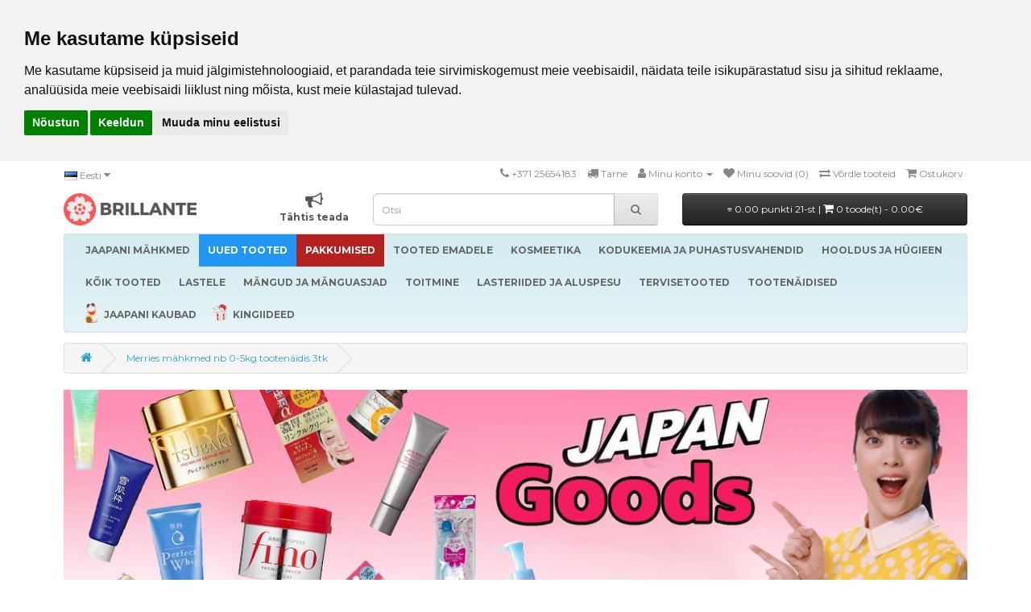

--- FILE ---
content_type: text/html; charset=utf-8
request_url: https://brillante.ee/mahkmed-merries-nb-0-5-kg-tootenaidis-3-tk
body_size: 24110
content:
<!DOCTYPE html>
<!--[if IE]><![endif]-->
<!--[if IE 8 ]><html dir="ltr" lang="et" class="ie8"><![endif]-->
<!--[if IE 9 ]><html dir="ltr" lang="et" class="ie9"><![endif]-->
<!--[if (gt IE 9)|!(IE)]><!-->
<html dir="ltr" lang="et">
<!--<![endif]-->
<head>
<meta name="google-site-verification" content="u6Q3GDmaW1EqiJKl2szDCk5xou_W5fb2pFbLsfMttkg" />
<meta charset="UTF-8" />
<meta name="viewport" content="width=device-width, initial-scale=1">
<meta http-equiv="X-UA-Compatible" content="IE=edge">
<title>Merries Mähkmed NB 0-5kg tootenäidis 3tk - Brillante</title>
<base href="https://brillante.ee/" />
<script src="catalog/view/javascript/jquery/jquery-2.1.12.min.js"></script>
<link href="catalog/view/javascript/bootstrap/css/bootstrap2.min.css" rel="stylesheet" media="screen" />
<script src="catalog/view/javascript/bootstrap/js/bootstrap2.min.js"></script>
<link href="//fonts.googleapis.com/css?family=Open+Sans:400,400i,300,700" rel="stylesheet" />
<link href="//fonts.googleapis.com/css?family=Montserrat:400,400i,300,700" rel="stylesheet" />
<link href="//netdna.bootstrapcdn.com/font-awesome/4.7.0/css/font-awesome.css" rel="stylesheet" />
<link href="catalog/view/theme/default/stylesheet/stylesheet.css?v=14" rel="stylesheet">

<!-- Menu3rdLevel >>> -->
			<link rel="stylesheet" href="catalog/view/theme/default/stylesheet/menu3rdlevel/menu3rdlevel.css" />
<!-- <<< Menu3rdLevel -->
      
<link href="catalog/view/javascript/bootoast.min.css" rel="stylesheet">
<link href="catalog/view/javascript/jquery/datetimepicker/bootstrap-datetimepicker.min.css" rel="stylesheet" media="screen" />
<link href="catalog/view/javascript/jquery/owl-carousel2/assets/owl.carousel.min.css" rel="stylesheet" media="screen" />
<link href="catalog/view/javascript/jquery/ui/jquery-ui2.css" rel="stylesheet" media="screen" />
<link href="catalog/view/javascript/searchsuggestion/search_suggestion.css" rel="stylesheet" media="screen" />
<link href="catalog/view/javascript/annytab/photoswipe/css/photoswipe.min.css" rel="stylesheet" media="screen" />
<link href="catalog/view/javascript/annytab/photoswipe/css/default-skin/default-skin.min.css" rel="stylesheet" media="screen" />
<link href="catalog/view/theme/default/stylesheet/slsoffr.css" rel="stylesheet" media="screen" />

<!-- Menu3rdLevel >>> -->
			<script src="catalog/view/javascript/menu3rdlevel/common.js"></script>
<!-- <<< Menu3rdLevel -->
      
<script src="catalog/view/javascript/bootoast.min.js"></script>
<script src="catalog/view/javascript/lottie-player.js"></script>

<script>
  window.dataLayer = window.dataLayer || [];
  function gtag(){dataLayer.push(arguments);}
  gtag('consent', 'default', {
    'ad_storage': 'denied',
    'ad_user_data': 'denied',
    'ad_personalization': 'denied',
    'analytics_storage': 'denied'
  });
</script>

<link href="https://brillante.ee/mahkmed-merries-nb-0-5-kg-tootenaidis-3-tk" rel="canonical" />
<link rel="icon" href="/favicon.ico" sizes="32x32">
<link rel="icon" href="/brillante.svg" type="image/svg+xml">
<link rel="icon" href="/brillante96.png" sizes="96x96">
<link rel="apple-touch-icon" href="/apple-touch-icon.png">
<script src="catalog/view/javascript/jquery/datetimepicker/moment.js"></script>
<script src="catalog/view/javascript/jquery/datetimepicker/bootstrap-datetimepicker.min.js"></script>
<script src="catalog/view/javascript/jquery/owl-carousel2/owl.carousel.min.js"></script>
<script src="catalog/view/javascript/search_suggestion.js"></script>
<script src="catalog/view/javascript/jquery/ui/jquery-ui2.js"></script>
<script src="catalog/view/javascript/annytab/photoswipe/js/photoswipe.min.js"></script>
<script src="catalog/view/javascript/annytab/photoswipe/js/photoswipe-ui-default.min.js"></script>
<script src="catalog/view/javascript/annytab/photoswipe/js/startup.js"></script>
<script src="catalog/view/javascript/infscrl.js"></script>
<!-- Google Tag Manager -->
<script>(function(w,d,s,l,i){w[l]=w[l]||[];w[l].push({'gtm.start':
new Date().getTime(),event:'gtm.js'});var
f=d.getElementsByTagName(s)[0],
j=d.createElement(s),dl=l!='dataLayer'?'&l='+l:'';j.async=true;j.src=
'https://www.googletagmanager.com/gtm.js?id='+i+dl;f.parentNode.insertBefore(j,f);
})(window,document,'script','dataLayer','GTM-NPBXQPP');</script>
<!-- End Google Tag Manager -->
<!-- BEGIN JIVOSITE CODE {literal} -->
<script type='text/javascript'>
(function(){ var widget_id = 'JdJvAH8gvE';var d=document;var w=window;function l(){
var s = document.createElement('script'); s.type = 'text/javascript'; s.async = true; s.src = '//code.jivosite.com/script/widget/'+widget_id; var ss = document.getElementsByTagName('script')[0]; ss.parentNode.insertBefore(s, ss);}if(d.readyState=='complete'){l();}else{if(w.attachEvent){w.attachEvent('onload',l);}else{w.addEventListener('load',l,false);}}})();</script>
<!-- {/literal} END JIVOSITE CODE -->

<meta name="verify-paysera" content="2283ca9afe0e90ac23aee33d18c378a3">
<meta name="facebook-domain-verification" content="4ho16fq4l2r9or5pef70c1uikvjysg" /><style>
@media (max-width: 1150px) {
  .note-video-clip {
    width: 320px;
    height: 180px;
  }
  iframe {
    width: 320px;
    height: 180px;
  }
}
p.price {
  text-align: center;
}
.owl-carousel .owl-item {
        text-align: center;
}
.owl-carousel .item {
        float: none;
        display: inline-block;
}
.owl-nav button {
    position: absolute;
    top: 0;
    bottom: 0;
}
.owl-next {
    right: 0px;
}
.owl-prev {
    left: 0px;
}
.owl-nav button i {
    font-size: 40px;
}
.owl-nav button i:hover {
    color:#444444;
}
</style>

        <!-- Itella -->
        <script>
            var itella_translation = {"modal_header":"Paki k\u00e4ttesaamiskohad","selector_header":"Paki k\u00e4ttesaamiskoht","workhours_header":"T\u00f6\u00f6aeg","contacts_header":"Kontakt","search_placeholder":"Sisesta sihtnumber","select_pickup_point":"Vali k\u00e4ttesaamiskoht","no_pickup_points":"Valitavad punktid puuduvad","select_btn":"vali","back_to_list_btn":"l\u00e4htesta otsing","nothing_found":"Midagi ei leitud","select_pickup_point_btn":"Vali k\u00e4ttesaamiskoht","no_information":"Teave puudub","error_leaflet":"Itella kaardistamise jaoks on vaja teabelehte","error_missing_mount_el":"ItellaShippingu \u00fchendus puudub"};
        </script>
        <!-- Itella END -->
        

        <style>
        .out_of_stock{
            color: #FFF;
            word-wrap: break-word;
            float: left;
            font-size: 12px;
            line-height: 22px;
            text-align: center;
            position: absolute;
            left: 24px;
            top: 10px;
            background: #000;
            padding: 0px 7px;
            border-radius: 5px;
            z-index: 1;
        }
        .stock_status{
            color: #FFF;
            word-wrap: break-word;
            float: left;
            font-size: 12px;
            font-weight: bold;
            line-height: 22px;
            text-align: center;
            position: absolute;
            left: 24px;
            top: 33px;
            background: #AA0000;
            padding: 0px 7px;
            border-radius: 5px;
            z-index: 1;
        }
        </style>

						 <style>
							#ToTopHover {
							cursor: pointer;
							background: url([data-uri]) no-repeat left -51px;width: 51px;height: 51px;display: block;overflow: hidden;float: left;opacity: 0;-moz-opacity: 0;filter: alpha(opacity=0);}
							#ToTop {display: none;text-decoration: none;position: fixed;bottom: 120px;right: 20px;overflow: hidden;width: 51px;height: 51px;border: none;text-indent: -999px;background: url([data-uri]) no-repeat left top;}
						</style>

								</head>
			

<body class="product-product-924">

        <script>
        function notify_when_available(product_id){
            $.ajax({
                    url: 'index.php?route=extension/module/notify_when_available/popup&product_id='+product_id,
                    type: 'post',
                    dataType: 'HTML',
                    success: function(json) {
                        $('#notify_when_available').html(json);
                        $('#notify_when_available').modal('show');
                    }
                });            
        }
        </script>


        <div id="notify_when_available" class="modal fade" tabindex="-1" data-backdrop="static">
            
        </div>


       

<!-- Google Tag Manager (noscript) -->
<noscript><iframe src="https://www.googletagmanager.com/ns.html?id=GTM-NPBXQPP"
height="0" width="0" style="display:none;visibility:hidden"></iframe></noscript>
<!-- End Google Tag Manager (noscript) -->

<!-- Cookie Consent by TermsFeed https://www.TermsFeed.com -->
<script type="text/javascript" src="//www.termsfeed.com/public/cookie-consent/4.1.0/cookie-consent.js" charset="UTF-8"></script>
<script type="text/javascript" charset="UTF-8">
document.addEventListener('DOMContentLoaded', function () {
cookieconsent.run({"notice_banner_type":"headline","consent_type":"express","palette":"light","language":"et","page_load_consent_levels":["strictly-necessary"],"notice_banner_reject_button_hide":false,"preferences_center_close_button_hide":false,"page_refresh_confirmation_buttons":false,"website_name":"Brillante","website_privacy_policy_url":"https://brillante.ee/privacy","callbacks": {
  "scripts_specific_loaded": (level) => {
    switch(level) {
      case 'targeting':
        gtag('consent', 'update', {
          'ad_storage': 'granted',
          'ad_user_data': 'granted',
          'ad_personalization': 'granted',
          'analytics_storage': 'granted'
        });
        break;
    }
  }
},
"callbacks_force": true});
let tf = document.querySelector('#termsfeed-com---nb');
if (tf) tf.setAttribute('data-nosnippet', 'true');
});
</script>

<noscript>Free cookie consent management tool by <a href="https://www.termsfeed.com/">TermsFeed</a></noscript>
<!-- End Cookie Consent by TermsFeed https://www.TermsFeed.com -->

<nav id="top">
  <div class="container">
        <div class="pull-left">
<form action="https://brillante.ee/index.php?route=common/language/language" method="post" enctype="multipart/form-data" id="form-language">
  <div class="btn-group">
    <button class="btn btn-link dropdown-toggle" data-toggle="dropdown" style="padding-left: 0px">
            <img src="catalog/language/et-ee/et-ee.png" alt="Eesti" title="Eesti">
                            <span class="hidden-xs hidden-sm hidden-md">Eesti</span> <i class="fa fa-caret-down"></i></button>
    <ul class="dropdown-menu">
            <li><button class="btn btn-link btn-block language-select" type="button" name="et-ee"><img src="catalog/language/et-ee/et-ee.png" alt="Eesti" title="Eesti" /> Eesti</button></li>
            <li><button class="btn btn-link btn-block language-select" type="button" name="en-gb"><img src="catalog/language/en-gb/en-gb.png" alt="English" title="English" /> English</button></li>
            <li><button class="btn btn-link btn-block language-select" type="button" name="ru-ru"><img src="catalog/language/ru-ru/ru-ru.png" alt="Русский" title="Русский" /> Русский</button></li>
          </ul>
  </div>
  <input type="hidden" name="code" value="" />
  <input type="hidden" name="redirect" value="https://brillante.ee/mahkmed-merries-nb-0-5-kg-tootenaidis-3-tk?_route_=mahkmed-merries-nb-0-5-kg-tootenaidis-3-tk" />
</form>
</div>
    <div id="top-links" class="nav pull-right">
      <ul class="list-inline">
        <li><a href="https://brillante.ee/index.php?route=information/contact"><i class="fa fa-phone"></i></a> <span class="hidden-xs hidden-sm hidden-md">+371 25654183</span></li>
        <li><a href="/delivery" title="Tarne"><i class="fa fa-truck"></i> <span class="hidden-xs hidden-sm hidden-md">Tarne</span></a></li>
        <li class="dropdown"><a href="https://brillante.ee/index.php?route=account/account" title="Minu konto" class="dropdown-toggle" data-toggle="dropdown"><i class="fa fa-user"></i> <span class="hidden-xs hidden-sm hidden-md">Minu konto</span> <span class="caret"></span></a>
          <ul class="dropdown-menu dropdown-menu-right">
                        <li><a href="https://brillante.ee/index.php?route=account/register">Loo konto</a></li>
            <li><a href="https://brillante.ee/index.php?route=account/login">Sisene</a></li>
                      </ul>
        </li>
        <li><a href="https://brillante.ee/index.php?route=account/wishlist" id="wishlist-total" title="Minu soovid (0)"><i class="fa fa-heart"></i> <span class="hidden-xs hidden-sm hidden-md">Minu soovid (0)</span></a></li>
        <li><a href="https://brillante.ee/index.php?route=product/compare" title="Võrdle tooteid"><i class="fa fa-exchange"></i> <span class="hidden-xs hidden-sm hidden-md">Võrdle tooteid</span></a></li>
        <li><a href="https://brillante.ee/index.php?route=checkout/cart" title="Ostukorv"><i class="fa fa-shopping-cart"></i> <span class="hidden-xs hidden-sm hidden-md">Ostukorv</span></a></li>
        <li style="display: none"><a href="https://brillante.ee/index.php?route=checkout/checkout" title="Kassa"><i class="fa fa-share"></i> <span class="hidden-xs hidden-sm hidden-md">Kassa</span></a></li>
      </ul>
    </div>
  </div>
</nav>
<header>
  <div class="container">
    <div class="row">
      <div class="col-sm-4 col-lg-4">
        <div id="logo">

  <div class="container-fluid" style="margin: 0px !important;">
    <div class="row">
      <div class="col-lg-6 pull-left custom-nogutters">
        <a href="https://brillante.ee/index.php?route=common/home"><img src="/image/brillante.svg" title="Brillante.ee" style="height: 40px" alt="Brillante.ee" /></a>
      </div>
      <div class="col-lg-6 hidden-sm hidden-md pull-right custom-nogutters">
        <span style="display:block; text-align: right;">
          <span style="display:inline-block; text-align: center;"><a href="tahtis-teada"><i class="fa fa-bullhorn fa-lg" style="font-size: 22px !important; color: #555;"></i><br><b style="color: #555;">Tähtis teada</b></a></span>
        </span>
      </div>
    </div>
  </div>

        </div>
      </div>
      <div class="col-sm-3 col-lg-4"><div id="search" class="input-group">
  <input type="text" name="search" value="" placeholder="Otsi" class="form-control input-lg" />
  <span class="input-group-btn">
    <button type="button" class="btn btn-default btn-lg"><i class="fa fa-search"></i></button>
  </span>
</div>      </div>
      <div class="col-sm-5 col-lg-4">
<div id="cart" class="btn-group btn-block">
  <button type="button" data-toggle="dropdown" data-loading-text="Laadimine..." class="btn btn-inverse btn-block btn-lg dropdown-toggle">
  <i class="fa fa-diamond fa-xs" style="font-size: 5px !important; position: relative; !important; top: -2px !important;"></i> 0.00 punkti 21-st | <span id="cart-total"><i class="fa fa-shopping-cart"></i> 0 toode(t) - 0.00€</span></button>
  <ul class="dropdown-menu pull-right" style="padding-bottom: 24px">
        <li>
      <p class="text-center">Teie ostukorv on tühi!</p>
    </li>
      </ul>
</div>
</div>
    </div>
  </div>
</header>
<div class="container">
  <nav id="menu" class="navbar">
    <div class="navbar-header"><span id="category" class="visible-xs">Kategooriad</span>
      <button type="button" class="btn btn-navbar navbar-toggle" data-toggle="collapse" data-target=".navbar-ex1-collapse"><i class="fa fa-bars"></i></button>
    </div>
    <div class="collapse navbar-collapse navbar-ex1-collapse">
      <ul class="nav navbar-nav">
                          <li class="dropdown"><a href="https://brillante.ee/jaapani-mahkmed" class="dropdown-toggle">
        	<b>JAAPANI MÄHKMED</b></a>
          <div class="dropdown-menu">
            <div class="dropdown-inner">
                            <ul class="list-unstyled">
                                
										                    	<li><a href="https://brillante.ee/jaapani-mahkmed/vastsundinud-0-5-kg">Vastsündinud 0-5 Kg</a></li>
                  	      
                                
										                    	<li><a href="https://brillante.ee/jaapani-mahkmed/4-8-kg">4-8 Kg</a></li>
                  	      
                                
										                    	<li><a href="https://brillante.ee/jaapani-mahkmed/6-12-kg">6-12 Kg</a></li>
                  	      
                                
										                    	<li><a href="https://brillante.ee/jaapani-mahkmed/9-14-kg">9-14 Kg</a></li>
                  	      
                                
										                    	<li><a href="https://brillante.ee/jaapani-mahkmed/12-35-kg">12-35 Kg</a></li>
                  	      
                                
										                    	<li><a href="https://brillante.ee/jaapani-mahkmed/17-47-kg">Junior 17-47 Kg</a></li>
                  	      
                                
										                    	<li><a href="https://brillante.ee/jaapani-mahkmed/mahkmed">Mähkmed</a></li>
                  	      
                                
										                    	<li><a href="https://brillante.ee/jaapani-mahkmed/puksmahkmed">Püksmähkmed</a></li>
                  	      
                                
										                    	<li><a href="https://brillante.ee/jaapani-mahkmed/ujumismahkmed">Ujumismähkmed</a></li>
                  	      
                                
										                    	<li><a href="https://brillante.ee/jaapani-mahkmed/oised-puksmahkmed">Öised püksmähkmed</a></li>
                  	      
                                
										                    	<li><a href="https://brillante.ee/jaapani-mahkmed/puksmahkmed-taiskasvanutele">Püksmähkmed täiskasvanutele</a></li>
                  	      
                                
										                    	<li><a href="https://brillante.ee/jaapani-mahkmed/mahkmete-tarvikud">Mähkmete tarvikud</a></li>
                  	      
                                
										                    	<li><a href="https://brillante.ee/jaapani-mahkmed/mitmekordselt-kasutatavad-mahkmed">Mitmekordselt kasutatavad mähkmed</a></li>
                  	      
                              </ul>
                          </div>
            <div style="margin-bottom: 6px"></div></div>
        </li>
                                        <li><a href="https://brillante.ee/uued-tooted" class="offer2">


                  <b>UUED TOOTED</b>
                  </a></li>
                                  <li class="dropdown"><a href="https://brillante.ee/pakkumised" class="dropdown-toggle offer4">
        	<b>PAKKUMISED</b></a>
          <div class="dropdown-menu">
            <div class="dropdown-inner">
                            <ul class="list-unstyled">
                                
										                    	<li><a href="https://brillante.ee/pakkumised/kuupakkumine">Kuupakkumine</a></li>
                  	      
                                
										                    	<li><a href="https://brillante.ee/eripakkumine-bibsilt">Eripakkumine BIBSilt!</a></li>
                  	      
                              </ul>
                          </div>
            <div style="margin-bottom: 6px"></div></div>
        </li>
                                  <li class="dropdown"><a href="https://brillante.ee/tooted-emadele" class="dropdown-toggle">
        	<b>TOOTED EMADELE</b></a>
          <div class="dropdown-menu">
            <div class="dropdown-inner">
                            <ul class="list-unstyled">
                                
										                    	<li><a href="https://brillante.ee/tooted-emadele/hommikumantlid-a-oosargid">Hommikumantlid ja öösärgid</a></li>
                  	      
                                
										                    	<li><a href="https://brillante.ee/tooted-emadele/imetamispadjad">Imetamispadjad</a></li>
                  	      
                                
										                    	<li><a href="https://brillante.ee/tooted-emadele/nahahooldustooted-emadele">Nahahooldustooted emadele</a></li>
                  	      
                                
										                    	<li><a href="https://brillante.ee/tooted-emadele/nibukaitsmed-ja-hooldustooted">Nibukaitsmed ja hooldustooted</a></li>
                  	      
                                
										                    	<li><a href="https://brillante.ee/tooted-emadele/pesu-rasedatele-ja-rinnaga-toitvatele-emadele">Pesu rasedatele ja rinnaga toitvatele emadele</a></li>
                  	      
                                
										                    	<li><a href="https://brillante.ee/tooted-emadele/pinguldav-pesu-ja-sukapuksid">Pinguldav pesu ja sukapüksid</a></li>
                  	      
                                
										                    	<li><a href="https://brillante.ee/tooted-emadele/rinnapadjakesed-imetavatele-emadele">Rinnapadjakesed imetavatele emadele</a></li>
                  	      
                                
										                    	<li><a href="https://brillante.ee/tooted-emadele/rinnapiima-hoiustamine">Rinnapiima hoiustamine</a></li>
                  	      
                                
										                		<li><a class="arrow" href="https://brillante.ee/tooted-emadele/rinnapumbad-ja-tarvikud">Rinnapumbad ja tarvikud</a>
                        	<div class="menu3rdlevel">
            					<div class="menu3rdlevel_inner">
              						              							<ul class="list-unstyled">
                							                                            	<li><a href="https://brillante.ee/tooted-emadele/rinnapumbad-ja-tarvikud/elektrilised">Elektrilised</a></li>
                        					                                            	<li><a href="https://brillante.ee/tooted-emadele/rinnapumbad-ja-tarvikud/mehaanilised">Mehaanilised</a></li>
                        					                                            	<li><a href="https://brillante.ee/tooted-emadele/rinnapumbad-ja-tarvikud/rinnapumba-aksessuaarid">Rinnapumba aksessuaarid</a></li>
                        					                                       	</ul>
                                 	                           		</div>
                          	</div>
                        </li>
                   	      
                                
										                    	<li><a href="https://brillante.ee/tooted-emadele/sunnitusjargsed-hugieenilised-pesukaitsmed">Sünnitusjärgsed hügieenilised pesukaitsmed</a></li>
                  	      
                              </ul>
                          </div>
            <div style="margin-bottom: 6px"></div></div>
        </li>
                                  <li class="dropdown"><a href="https://brillante.ee/kosmeetika-3" class="dropdown-toggle">
        	<b>KOSMEETIKA</b></a>
          <div class="dropdown-menu">
            <div class="dropdown-inner">
                            <ul class="list-unstyled">
                                
										                		<li><a class="arrow" href="https://brillante.ee/kosmeetika-3/juuksehooldus">Juuksehooldus</a>
                        	<div class="menu3rdlevel">
            					<div class="menu3rdlevel_inner">
              						              							<ul class="list-unstyled">
                							                                            	<li><a href="https://brillante.ee/kosmeetika-3/juuksehooldus/juuste-stiliseerimistooted">Juuste stiliseerimistooted</a></li>
                        					                                            	<li><a href="https://brillante.ee/kosmeetika-3/juuksehooldus/palsamid-ja-konditsioneerid">Palsamid ja konditsioneerid</a></li>
                        					                                            	<li><a href="https://brillante.ee/kosmeetika-3/juuksehooldus/sampoonid">Šampoonid</a></li>
                        					                                            	<li><a href="https://brillante.ee/kosmeetika-3/juuksehooldus/vahendid-juuste-tugevdamiseks">Vahendid juuste tugevdamiseks</a></li>
                        					                                       	</ul>
                                 	                           		</div>
                          	</div>
                        </li>
                   	      
                                
										                		<li><a class="arrow" href="https://brillante.ee/kosmeetika-3/kehahooldustooted">Kehahooldustooted</a>
                        	<div class="menu3rdlevel">
            					<div class="menu3rdlevel_inner">
              						              							<ul class="list-unstyled">
                							                                            	<li><a href="https://brillante.ee/kosmeetika-3/kehahooldustooted/dusigeelid-2">Dušigeelid</a></li>
                        					                                            	<li><a href="https://brillante.ee/kosmeetika-3/kehahooldustooted/kehakoorijad">Kehakoorijad</a></li>
                        					                                            	<li><a href="https://brillante.ee/kosmeetika-3/kehahooldustooted/kehakreemid-ja-losjoonid">Kehakreemid ja -losjoonid</a></li>
                        					                                            	<li><a href="https://brillante.ee/kosmeetika-3/kehahooldustooted/paikesekaitsekreemid">Päikesekaitsekreemid</a></li>
                        					                                            	<li><a href="https://brillante.ee/kosmeetika-3/kehahooldustooted/seebid-2">Seebid</a></li>
                        					                                            	<li><a href="https://brillante.ee/kosmeetika-3/kehahooldustooted/saase-ja-puugitorjevahendid">Sääse- ja puugitõrjevahendid</a></li>
                        					                                       	</ul>
                                 	                           		</div>
                          	</div>
                        </li>
                   	      
                                
										                    	<li><a href="https://brillante.ee/kosmeetika-3/kosmeetika-meestele">Kosmeetika meestele</a></li>
                  	      
                                
										                    	<li><a href="https://brillante.ee/kosmeetika-3/katehooldus">Kätehooldus</a></li>
                  	      
                                
										                		<li><a class="arrow" href="https://brillante.ee/kosmeetika-3/naohooldus">Näohooldus</a>
                        	<div class="menu3rdlevel">
            					<div class="menu3rdlevel_inner">
              						              							<ul class="list-unstyled">
                							                                            	<li><a href="https://brillante.ee/kosmeetika-3/naohooldus/huultele">Huultele</a></li>
                        					                                            	<li><a href="https://brillante.ee/kosmeetika-3/naohooldus/kehakoorija">Kehakoorija</a></li>
                        					                                            	<li><a href="https://brillante.ee/kosmeetika-3/naohooldus/naokreemid">Näokreemid</a></li>
                        					                                            	<li><a href="https://brillante.ee/kosmeetika-3/naohooldus/naomaskid">Näomaskid</a></li>
                        					                                            	<li><a href="https://brillante.ee/kosmeetika-3/naohooldus/naopuhastusvahendid">Näopuhastusvahendid</a></li>
                        					                                       	</ul>
                                 	                           		</div>
                          	</div>
                        </li>
                   	      
                              </ul>
                          </div>
            <div style="margin-bottom: 6px"></div></div>
        </li>
                                  <li class="dropdown"><a href="https://brillante.ee/kodukeemia-ja-puhastusvahendid" class="dropdown-toggle">
        	<b>KODUKEEMIA JA PUHASTUSVAHENDID</b></a>
          <div class="dropdown-menu">
            <div class="dropdown-inner">
                            <ul class="list-unstyled">
                                
										                    	<li><a href="https://brillante.ee/kodukeemia-ja-puhastusvahendid/lohnaneutraliseerijad-riietele">Lõhnaneutraliseerijad riietele</a></li>
                  	      
                                
										                		<li><a class="arrow" href="https://brillante.ee/kodukeemia-ja-puhastusvahendid/kook">Nõudepesuvahendid</a>
                        	<div class="menu3rdlevel">
            					<div class="menu3rdlevel_inner">
              						              							<ul class="list-unstyled">
                							                                            	<li><a href="https://brillante.ee/kodukeemia-ja-puhastusvahendid/kook/noudepesumasinageelid-ja-tabletid">Nõudepesumasinageelid ja -tabletid</a></li>
                        					                                            	<li><a href="https://brillante.ee/kodukeemia-ja-puhastusvahendid/kook/vedelad-noudepesuvahendid">Vedelad nõudepesuvahendid</a></li>
                        					                                       	</ul>
                                 	                           		</div>
                          	</div>
                        </li>
                   	      
                                
										                		<li><a class="arrow" href="https://brillante.ee/kodukeemia-ja-puhastusvahendid/pesupesemisvahendid">Pesupesemisvahendid</a>
                        	<div class="menu3rdlevel">
            					<div class="menu3rdlevel_inner">
              						              							<ul class="list-unstyled">
                							                                            	<li><a href="https://brillante.ee/kodukeemia-ja-puhastusvahendid/pesupesemisvahendid/pesuloputusvahendid">Pesuloputusvahendid</a></li>
                        					                                            	<li><a href="https://brillante.ee/kodukeemia-ja-puhastusvahendid/pesupesemisvahendid/pesupulber">Pesupulber</a></li>
                        					                                            	<li><a href="https://brillante.ee/kodukeemia-ja-puhastusvahendid/pesupesemisvahendid/plekieemaldajad-ja-pleegitusvahendid">Plekieemaldajad ja pleegitusvahendid</a></li>
                        					                                       	</ul>
                                 	                           		</div>
                          	</div>
                        </li>
                   	      
                                
										                		<li><a class="arrow" href="https://brillante.ee/kodukeemia-ja-puhastusvahendid/puhastusvahendid">Puhastusvahendid</a>
                        	<div class="menu3rdlevel">
            					<div class="menu3rdlevel_inner">
              						              							<ul class="list-unstyled">
                							                                            	<li><a href="https://brillante.ee/kodukeemia-ja-puhastusvahendid/puhastusvahendid/aknapesuvahendid">Aknapesuvahendid</a></li>
                        					                                            	<li><a href="https://brillante.ee/kodukeemia-ja-puhastusvahendid/puhastusvahendid/kanalisatsiooni-ja-torupuhastusvahendid">Kanalisatsiooni- ja torupuhastusvahendid</a></li>
                        					                                            	<li><a href="https://brillante.ee/kodukeemia-ja-puhastusvahendid/puhastusvahendid/kodutehnika-puhastusvahend">Kodutehnika puhastusvahend</a></li>
                        					                                            	<li><a href="https://brillante.ee/kodukeemia-ja-puhastusvahendid/puhastusvahendid/koogipuhastusvahendid">Köögipuhastusvahendid</a></li>
                        					                                            	<li><a href="https://brillante.ee/kodukeemia-ja-puhastusvahendid/puhastusvahendid/universaalsed-puhastusvahendid">Universaalsed puhastusvahendid</a></li>
                        					                                            	<li><a href="https://brillante.ee/kodukeemia-ja-puhastusvahendid/puhastusvahendid/vannitoa-puhastusvahendid">Vannitoa puhastusvahendid</a></li>
                        					                                            	<li><a href="https://brillante.ee/kodukeemia-ja-puhastusvahendid/puhastusvahendid/wc-puhastusvahendid">WC-puhastusvahendid</a></li>
                        					                                       	</ul>
                                 	                           		</div>
                          	</div>
                        </li>
                   	      
                                
										                		<li><a class="arrow" href="https://brillante.ee/kodukeemia-ja-puhastusvahendid/triikimisvahendid">Triikimisvahendid</a>
                        	<div class="menu3rdlevel">
            					<div class="menu3rdlevel_inner">
              						              							<ul class="list-unstyled">
                							                                            	<li><a href="https://brillante.ee/kodukeemia-ja-puhastusvahendid/triikimisvahendid/vedel-triikraud"> Vedel triikraud</a></li>
                        					                                       	</ul>
                                 	                           		</div>
                          	</div>
                        </li>
                   	      
                              </ul>
                          </div>
            <div style="margin-bottom: 6px"></div></div>
        </li>
                                  <li class="dropdown"><a href="https://brillante.ee/hooldus-ja-hugieen" class="dropdown-toggle">
        	<b>HOOLDUS JA HÜGIEEN</b></a>
          <div class="dropdown-menu">
            <div class="dropdown-inner">
                            <ul class="list-unstyled">
                                
										                    	<li><a href="https://brillante.ee/hooldus-ja-hugieen/deodorandid">Deodorandid</a></li>
                  	      
                                
										                    	<li><a href="https://brillante.ee/hooldus-ja-hugieen/dusigeelid">Dušigeelid</a></li>
                  	      
                                
										                    	<li><a href="https://brillante.ee/hooldus-ja-hugieen/hugieenilised-aluslinad">Hügieenilised aluslinad</a></li>
                  	      
                                
										                    	<li><a href="https://brillante.ee/hooldus-ja-hugieen/intiimhugieeni-vahendid">Intiimhügieeni vahendid</a></li>
                  	      
                                
										                    	<li><a href="https://brillante.ee/hooldus-ja-hugieen/paber-ja-niisked-salvratikud">Paber- ja niisked salvrätikud</a></li>
                  	      
                                
										                    	<li><a href="https://brillante.ee/hooldus-ja-hugieen/seebid">Seebid</a></li>
                  	      
                                
										                		<li><a class="arrow" href="https://brillante.ee/hooldus-ja-hugieen/beebides-uuhugieen">Suuhügieen</a>
                        	<div class="menu3rdlevel">
            					<div class="menu3rdlevel_inner">
              						              							<ul class="list-unstyled">
                							                                            	<li><a href="https://brillante.ee/hooldus-ja-hugieen/beebides-uuhugieen/hambaharjad">Hambaharjad</a></li>
                        					                                            	<li><a href="https://brillante.ee/hooldus-ja-hugieen/beebides-uuhugieen/suuloputusvedelikud-ja-hambapastad">Suuloputusvedelikud ja hambapastad</a></li>
                        					                                       	</ul>
                                 	                           		</div>
                          	</div>
                        </li>
                   	      
                                
										                    	<li><a href="https://brillante.ee/hooldus-ja-hugieen/tampoonid-ja-hugieenisidemed">Tampoonid ja hügieenisidemed</a></li>
                  	      
                                
										                    	<li><a href="https://brillante.ee/hooldus-ja-hugieen/vatitooted">Vatitooted</a></li>
                  	      
                              </ul>
                          </div>
            <div style="margin-bottom: 6px"></div></div>
        </li>
                                        <li><a href="https://brillante.ee/koik-tooted">


                  <b>KÕIK TOOTED</b>
                  </a></li>
                                  <li class="dropdown"><a href="https://brillante.ee/lastele" class="dropdown-toggle">
        	<b>LASTELE</b></a>
          <div class="dropdown-menu">
            <div class="dropdown-inner">
                            <ul class="list-unstyled">
                                
										                    	<li><a href="https://brillante.ee/lastele/astmed">Astmed</a></li>
                  	      
                                
										                    	<li><a href="https://brillante.ee/lastele/beebide-pesupesemisvahendid">Beebide pesupesemisvahendid</a></li>
                  	      
                                
										                		<li><a class="arrow" href="https://brillante.ee/lastele/ehted">Ehted</a>
                        	<div class="menu3rdlevel">
            					<div class="menu3rdlevel_inner">
              						              							<ul class="list-unstyled">
                							                                            	<li><a href="https://brillante.ee/lastele/ehted/hobelusikad">Hõbelusikad</a></li>
                        					                                       	</ul>
                                 	                           		</div>
                          	</div>
                        </li>
                   	      
                                
										                    	<li><a href="https://brillante.ee/lastele/kaalud">Kaalud</a></li>
                  	      
                                
										                    	<li><a href="https://brillante.ee/lastele/kammid">Kammid</a></li>
                  	      
                                
										                		<li><a class="arrow" href="https://brillante.ee/lastele/kosmeetika">Kosmeetika</a>
                        	<div class="menu3rdlevel">
            					<div class="menu3rdlevel_inner">
              						              							<ul class="list-unstyled">
                							                                            	<li><a href="https://brillante.ee/lastele/kosmeetika/juustele">Juustele</a></li>
                        					                                            	<li><a href="https://brillante.ee/lastele/kosmeetika/kehale">Kehale</a></li>
                        					                                            	<li><a href="https://brillante.ee/lastele/kosmeetika/kosmeetika-tudrukutele">Kosmeetika tüdrukutele</a></li>
                        					                                            	<li><a href="https://brillante.ee/lastele/kosmeetika/vannitamiseks">Vannitamiseks</a></li>
                        					                                       	</ul>
                                 	                           		</div>
                          	</div>
                        </li>
                   	      
                                
										                		<li><a class="arrow" href="https://brillante.ee/lastele/koik-peo-jaoks">Kõik peo jaoks</a>
                        	<div class="menu3rdlevel">
            					<div class="menu3rdlevel_inner">
              						              							<ul class="list-unstyled">
                							                                            	<li><a href="https://brillante.ee/lastele/koik-peo-jaoks/kaunistused">Kaunistused</a></li>
                        					                                            	<li><a href="https://brillante.ee/lastele/koik-peo-jaoks/toidunoud">Toidunõud</a></li>
                        					                                            	<li><a href="https://brillante.ee/lastele/koik-peo-jaoks/tordikuunlad">Tordiküünlad</a></li>
                        					                                       	</ul>
                                 	                           		</div>
                          	</div>
                        </li>
                   	      
                                
										                		<li><a class="arrow" href="https://brillante.ee/lastele/koik-une-jaoks">Kõik une jaoks</a>
                        	<div class="menu3rdlevel">
            					<div class="menu3rdlevel_inner">
              						              							<ul class="list-unstyled">
                							                                            	<li><a href="https://brillante.ee/lastele/koik-une-jaoks/kiiktoolid-lastele">Kiiktoolid lastele</a></li>
                        					                                            	<li><a href="https://brillante.ee/lastele/koik-une-jaoks/linad">Linad</a></li>
                        					                                            	<li><a href="https://brillante.ee/lastele/koik-une-jaoks/madratsid">Madratsid</a></li>
                        					                                            	<li><a href="https://brillante.ee/lastele/koik-une-jaoks/padjad">Padjad</a></li>
                        					                                            	<li><a href="https://brillante.ee/lastele/koik-une-jaoks/pleedid-tekid">Pleedid / tekid</a></li>
                        					                                            	<li><a href="https://brillante.ee/lastele/koik-une-jaoks/voodipesu-komplektid">Voodipesu komplektid</a></li>
                        					                                            	<li><a href="https://brillante.ee/lastele/koik-une-jaoks/oolambid">Öölambid</a></li>
                        					                                            	<li><a href="https://brillante.ee/lastele/koik-une-jaoks/umbriktekid-vastsundinutele">Ümbriktekid vastsündinutele</a></li>
                        					                                       	</ul>
                                 	                           		</div>
                          	</div>
                        </li>
                   	      
                                
										                		<li><a class="arrow" href="https://brillante.ee/lastele/koik-vannitamiseks">Kõik vannitamiseks</a>
                        	<div class="menu3rdlevel">
            					<div class="menu3rdlevel_inner">
              						              							<ul class="list-unstyled">
                							                                            	<li><a href="https://brillante.ee/lastele/koik-vannitamiseks/beebivannid">Beebivannid</a></li>
                        					                                            	<li><a href="https://brillante.ee/lastele/koik-vannitamiseks/saunalinad-ja-hommikumantlid">Saunalinad ja hommikumantlid</a></li>
                        					                                            	<li><a href="https://brillante.ee/lastele/koik-vannitamiseks/svammid-pesemiskindad">Svammid, pesemiskindad</a></li>
                        					                                            	<li><a href="https://brillante.ee/lastele/koik-vannitamiseks/vaibad">Vaibad</a></li>
                        					                                            	<li><a href="https://brillante.ee/lastele/koik-vannitamiseks/vannijalad">Vannijalad</a></li>
                        					                                            	<li><a href="https://brillante.ee/lastele/koik-vannitamiseks/vannitamise-alused">Vannitamise alused</a></li>
                        					                                            	<li><a href="https://brillante.ee/lastele/koik-vannitamiseks/vannitermomeetrid">Vannitermomeetrid</a></li>
                        					                                            	<li><a href="https://brillante.ee/lastele/koik-vannitamiseks/veekaitsmed">Veekaitsmed</a></li>
                        					                                       	</ul>
                                 	                           		</div>
                          	</div>
                        </li>
                   	      
                                
										                    	<li><a href="https://brillante.ee/lastele/kaarid-pintsetid">Käärid, Pintsetid</a></li>
                  	      
                                
										                		<li><a class="arrow" href="https://brillante.ee/lastele/lapsevankrid-ja-turvatoolid">Lapsevankrid ja turvatoolid</a>
                        	<div class="menu3rdlevel">
            					<div class="menu3rdlevel_inner">
              						              							<ul class="list-unstyled">
                							                                            	<li><a href="https://brillante.ee/lastele/lapsevankrid-ja-turvatoolid/aksessuaarid-lapsevankritele">Aksessuaarid lapsevankritele</a></li>
                        					                                            	<li><a href="https://brillante.ee/lastele/lapsevankrid-ja-turvatoolid/aksessuaarid-turvatoolidele">Aksessuaarid turvatoolidele</a></li>
                        					                                            	<li><a href="https://brillante.ee/lastele/lapsevankrid-ja-turvatoolid/lapsevankrid-2">Lapsevankrid</a></li>
                        					                                       	</ul>
                                 	                           		</div>
                          	</div>
                        </li>
                   	      
                                
										                    	<li><a href="https://brillante.ee/lastele/lastemoobel">Lastemööbel</a></li>
                  	      
                                
										                    	<li><a href="https://brillante.ee/lastele/laste-pildiraamid">Laste pildiraamid</a></li>
                  	      
                                
										                		<li><a class="arrow" href="https://brillante.ee/lastele/laste-transport">Laste transport</a>
                        	<div class="menu3rdlevel">
            					<div class="menu3rdlevel_inner">
              						              							<ul class="list-unstyled">
                							                                            	<li><a href="https://brillante.ee/lastele/laste-transport/jalgrattad-kaherattalised">Jalgrattad - kaherattalised</a></li>
                        					                                            	<li><a href="https://brillante.ee/lastele/laste-transport/jalgrattad-kolmerattalised">Jalgrattad - kolmerattalised</a></li>
                        					                                            	<li><a href="https://brillante.ee/lastele/laste-transport/kelgud">Kelgud</a></li>
                        					                                            	<li><a href="https://brillante.ee/lastele/laste-transport/toukerattad">Tõukerattad</a></li>
                        					                                       	</ul>
                                 	                           		</div>
                          	</div>
                        </li>
                   	      
                                
										                    	<li><a href="https://brillante.ee/lastele/mahkimisalused">Mähkimisalused</a></li>
                  	      
                                
										                		<li><a class="arrow" href="https://brillante.ee/lastele/ohutus-ja-kontroll">Ohutus ja kontroll</a>
                        	<div class="menu3rdlevel">
            					<div class="menu3rdlevel_inner">
              						              							<ul class="list-unstyled">
                							                                            	<li><a href="https://brillante.ee/lastele/ohutus-ja-kontroll/helkurid">Helkurid</a></li>
                        					                                            	<li><a href="https://brillante.ee/lastele/ohutus-ja-kontroll/kiivrid-ja-polvekaitsmed">Kiivrid ja põlvekaitsmed</a></li>
                        					                                            	<li><a href="https://brillante.ee/lastele/ohutus-ja-kontroll/korvaklapid">Kõrvaklapid</a></li>
                        					                                            	<li><a href="https://brillante.ee/lastele/ohutus-ja-kontroll/ohutust-tagavad-aksessuaarid">Ohutust tagavad aksessuaarid</a></li>
                        					                                            	<li><a href="https://brillante.ee/lastele/ohutus-ja-kontroll/turvavaravad">Turvaväravad</a></li>
                        					                                       	</ul>
                                 	                           		</div>
                          	</div>
                        </li>
                   	      
                                
										                    	<li><a href="https://brillante.ee/lastele/potid">Potid</a></li>
                  	      
                                
										                    	<li><a href="https://brillante.ee/lastele/vastsundinute-hooldustarvikute-komplekt">Vastsündinute hooldustarvikute komplekt</a></li>
                  	      
                              </ul>
                          </div>
            <div style="margin-bottom: 6px"></div></div>
        </li>
                                  <li class="dropdown"><a href="https://brillante.ee/mangud-ja-manguasjad" class="dropdown-toggle">
        	<b>MÄNGUD JA MÄNGUASJAD</b></a>
          <div class="dropdown-menu">
            <div class="dropdown-inner">
                            <ul class="list-unstyled">
                                
										                    	<li><a href="https://brillante.ee/mangud-ja-manguasjad/arendavad-manguasjad">Arendavad mänguasjad</a></li>
                  	      
                                
										                    	<li><a href="https://brillante.ee/mangud-ja-manguasjad/arendavad-mangukeskused-vaibad">Arendavad mängukeskused / vaibad</a></li>
                  	      
                                
										                    	<li><a href="https://brillante.ee/mangud-ja-manguasjad/interaktiivsed-manguasjad">Interaktiivsed mänguasjad</a></li>
                  	      
                                
										                    	<li><a href="https://brillante.ee/mangud-ja-manguasjad/kiikhobused">Kiikhobused</a></li>
                  	      
                                
										                    	<li><a href="https://brillante.ee/mangud-ja-manguasjad/konstruktorid">Konstruktorid</a></li>
                  	      
                                
										                    	<li><a href="https://brillante.ee/mangud-ja-manguasjad/kujundite-sorteerija">Kujundite sorteerija</a></li>
                  	      
                                
										                    	<li><a href="https://brillante.ee/mangud-ja-manguasjad/kuubikud">Kuubikud</a></li>
                  	      
                                
										                    	<li><a href="https://brillante.ee/mangud-ja-manguasjad/koristid">Kõristid</a></li>
                  	      
                                
										                    	<li><a href="https://brillante.ee/mangud-ja-manguasjad/kaimistoed">Käimistoed</a></li>
                  	      
                                
										                    	<li><a href="https://brillante.ee/mangud-ja-manguasjad/kasitookomplektid">Käsitöökomplektid</a></li>
                  	      
                                
										                    	<li><a href="https://brillante.ee/mangud-ja-manguasjad/laste-rollimangud">Laste rollimängud</a></li>
                  	      
                                
										                    	<li><a href="https://brillante.ee/mangud-ja-manguasjad/lauamangud">Lauamängud</a></li>
                  	      
                                
										                    	<li><a href="https://brillante.ee/mangud-ja-manguasjad/mosaiik">Mosaiik</a></li>
                  	      
                                
										                    	<li><a href="https://brillante.ee/mangud-ja-manguasjad/muusikariistad">Muusikariistad</a></li>
                  	      
                                
										                    	<li><a href="https://brillante.ee/mangud-ja-manguasjad/manguautod">Mänguautod</a></li>
                  	      
                                
										                    	<li><a href="https://brillante.ee/mangud-ja-manguasjad/nukud">Nukud</a></li>
                  	      
                                
										                    	<li><a href="https://brillante.ee/mangud-ja-manguasjad/narimislelud">Närimislelud</a></li>
                  	      
                                
										                    	<li><a href="https://brillante.ee/mangud-ja-manguasjad/pehmed-arendavad-manguasjad">Pehmed arendavad mänguasjad</a></li>
                  	      
                                
										                    	<li><a href="https://brillante.ee/mangud-ja-manguasjad/pehmed-manguasjad">Pehmed mänguasjad</a></li>
                  	      
                                
										                    	<li><a href="https://brillante.ee/mangud-ja-manguasjad/puidust-manguasjad">Puidust mänguasjad</a></li>
                  	      
                                
										                    	<li><a href="https://brillante.ee/mangud-ja-manguasjad/pusle">Pusle</a></li>
                  	      
                                
										                    	<li><a href="https://brillante.ee/mangud-ja-manguasjad/puramiidid">Püramiidid</a></li>
                  	      
                                
										                    	<li><a href="https://brillante.ee/mangud-ja-manguasjad/raamatud-varviraamatud">Raamatud / värviraamatud</a></li>
                  	      
                                
										                    	<li><a href="https://brillante.ee/mangud-ja-manguasjad/riputatavad-manguasjad">Riputatavad mänguasjad</a></li>
                  	      
                                
										                    	<li><a href="https://brillante.ee/mangud-ja-manguasjad/sensoorsed-pallid">Sensoorsed pallid</a></li>
                  	      
                                
										                    	<li><a href="https://brillante.ee/mangud-ja-manguasjad/suvised-manguasjad">Suvised mänguasjad</a></li>
                  	      
                                
										                    	<li><a href="https://brillante.ee/mangud-ja-manguasjad/taispuhutavad-veemanguasjad-ja-ujumistarbed">Täispuhutavad veemänguasjad ja ujumistarbed</a></li>
                  	      
                                
										                    	<li><a href="https://brillante.ee/mangud-ja-manguasjad/vannimanguasjad">Vannimänguasjad</a></li>
                  	      
                                
										                    	<li><a href="https://brillante.ee/mangud-ja-manguasjad/veeretamismanguasjad">Veeretamismänguasjad</a></li>
                  	      
                              </ul>
                          </div>
            <div style="margin-bottom: 6px"></div></div>
        </li>
                                  <li class="dropdown"><a href="https://brillante.ee/toitmine" class="dropdown-toggle">
        	<b>TOITMINE</b></a>
          <div class="dropdown-menu">
            <div class="dropdown-inner">
                            <ul class="list-unstyled">
                                
										                    	<li><a href="https://brillante.ee/toitmine/feederid-puuviljavorgud">Feederid / puuviljavõrgud</a></li>
                  	      
                                
										                    	<li><a href="https://brillante.ee/toitmine/kuivatusrestid-pudelitele">Kuivatusrestid pudelitele</a></li>
                  	      
                                
										                    	<li><a href="https://brillante.ee/toitmine/laste-sootmistoolid">Laste söötmistoolid</a></li>
                  	      
                                
										                    	<li><a href="https://brillante.ee/toitmine/laste-toidunoud">Laste toidunõud</a></li>
                  	      
                                
										                    	<li><a href="https://brillante.ee/toitmine/lastetoit">Lastetoit</a></li>
                  	      
                                
										                    	<li><a href="https://brillante.ee/toitmine/lauamatid">Lauamatid</a></li>
                  	      
                                
										                    	<li><a href="https://brillante.ee/toitmine/lutid">Lutid</a></li>
                  	      
                                
										                    	<li><a href="https://brillante.ee/toitmine/lutiketid">Lutiketid</a></li>
                  	      
                                
										                    	<li><a href="https://brillante.ee/toitmine/lutikonteinerid">Lutikonteinerid</a></li>
                  	      
                                
										                    	<li><a href="https://brillante.ee/toitmine/lutipudelid">Lutipudelid</a></li>
                  	      
                                
										                    	<li><a href="https://brillante.ee/toitmine/lutipudelite-lutid">Lutipudelite lutid</a></li>
                  	      
                                
										                    	<li><a href="https://brillante.ee/toitmine/pudeliharjad">Pudeliharjad</a></li>
                  	      
                                
										                    	<li><a href="https://brillante.ee/toitmine/pudelisoojendajad">Pudelisoojendajad</a></li>
                  	      
                                
										                    	<li><a href="https://brillante.ee/toitmine/pudipolled">Pudipõlled</a></li>
                  	      
                                
										                    	<li><a href="https://brillante.ee/toitmine/sterilisaatorid">Sterilisaatorid</a></li>
                  	      
                                
										                    	<li><a href="https://brillante.ee/toitmine/soogiriistad">Söögiriistad</a></li>
                  	      
                                
										                    	<li><a href="https://brillante.ee/toitmine/tassid">Tassid</a></li>
                  	      
                                
										                    	<li><a href="https://brillante.ee/toitmine/termosed-ja-termokotid">Termosed ja termokotid</a></li>
                  	      
                                
										                    	<li><a href="https://brillante.ee/toitmine/toidukonteinerid">Toidukonteinerid</a></li>
                  	      
                                
										                    	<li><a href="https://brillante.ee/toitmine/toidu-valmistamine">Toidu valmistamine</a></li>
                  	      
                                
										                    	<li><a href="https://brillante.ee/toitmine/treeningtassid">Treeningtassid</a></li>
                  	      
                              </ul>
                          </div>
            <div style="margin-bottom: 6px"></div></div>
        </li>
                                  <li class="dropdown"><a href="https://brillante.ee/lasteriided-ja-aluspesu" class="dropdown-toggle">
        	<b>LASTERIIDED JA ALUSPESU</b></a>
          <div class="dropdown-menu">
            <div class="dropdown-inner">
                            <ul class="list-unstyled">
                                
										                		<li><a class="arrow" href="https://brillante.ee/lasteriided-ja-aluspesu/aksessuaarid-4">Aksessuaarid</a>
                        	<div class="menu3rdlevel">
            					<div class="menu3rdlevel_inner">
              						              							<ul class="list-unstyled">
                							                                            	<li><a href="https://brillante.ee/lasteriided-ja-aluspesu/aksessuaarid-4/kindad">Kindad</a></li>
                        					                                            	<li><a href="https://brillante.ee/lasteriided-ja-aluspesu/aksessuaarid-4/laste-kotid-ja-seljakotid">Laste kotid ja seljakotid</a></li>
                        					                                            	<li><a href="https://brillante.ee/lasteriided-ja-aluspesu/aksessuaarid-4/laste-mutsid-pearatikud">Laste mütsid, pearätikud</a></li>
                        					                                            	<li><a href="https://brillante.ee/lasteriided-ja-aluspesu/aksessuaarid-4/papud">Papud / sokid / sukkpüksid</a></li>
                        					                                            	<li><a href="https://brillante.ee/lasteriided-ja-aluspesu/aksessuaarid-4/prillid">Prillid</a></li>
                        					                                            	<li><a href="https://brillante.ee/lasteriided-ja-aluspesu/aksessuaarid-4/sallid-kaelused-ratikud">Sallid / kaelused / rätikud</a></li>
                        					                                            	<li><a href="https://brillante.ee/lasteriided-ja-aluspesu/aksessuaarid-4/ujumisriided">Ujumisriided</a></li>
                        					                                            	<li><a href="https://brillante.ee/lasteriided-ja-aluspesu/aksessuaarid-4/vihmavarjud">Vihmavarjud</a></li>
                        					                                       	</ul>
                                 	                           		</div>
                          	</div>
                        </li>
                   	      
                                
										                		<li><a class="arrow" href="https://brillante.ee/lasteriided-ja-aluspesu/beebiriided">Beebiriided</a>
                        	<div class="menu3rdlevel">
            					<div class="menu3rdlevel_inner">
              						              							<ul class="list-unstyled">
                							                                            	<li><a href="https://brillante.ee/lasteriided-ja-aluspesu/beebiriided/aluspesu-pidzaamad">Aluspesu, pidžaamad</a></li>
                        					                                            	<li><a href="https://brillante.ee/lasteriided-ja-aluspesu/beebiriided/kampsunid">Kampsunid</a></li>
                        					                                            	<li><a href="https://brillante.ee/lasteriided-ja-aluspesu/beebiriided/komplektid">Komplektid</a></li>
                        					                                            	<li><a href="https://brillante.ee/lasteriided-ja-aluspesu/beebiriided/luhikeste-varrukatega-bodid">Lühikeste varrukatega bodid</a></li>
                        					                                            	<li><a href="https://brillante.ee/lasteriided-ja-aluspesu/beebiriided/pikkade-varrukatega-bodid">Pikkade varrukatega bodid</a></li>
                        					                                            	<li><a href="https://brillante.ee/lasteriided-ja-aluspesu/beebiriided/puksid">Püksid</a></li>
                        					                                            	<li><a href="https://brillante.ee/lasteriided-ja-aluspesu/beebiriided/termopesu">Termopesu</a></li>
                        					                                            	<li><a href="https://brillante.ee/lasteriided-ja-aluspesu/beebiriided/tudukombinesoonid">Tudukombinesoonid</a></li>
                        					                                            	<li><a href="https://brillante.ee/lasteriided-ja-aluspesu/beebiriided/varrukateta-bodid">Varrukateta bodid</a></li>
                        					                                            	<li><a href="https://brillante.ee/lasteriided-ja-aluspesu/beebiriided/vihmakeebid-vihmajoped">Vihmakeebid / vihmajoped</a></li>
                        					                                       	</ul>
                                 	                           		</div>
                          	</div>
                        </li>
                   	      
                                
										                    	<li><a href="https://brillante.ee/lasteriided-ja-aluspesu/laste-kandmiskotid">Laste kandmiskotid</a></li>
                  	      
                              </ul>
                          </div>
            <div style="margin-bottom: 6px"></div></div>
        </li>
                                  <li class="dropdown"><a href="https://brillante.ee/tervisetooted" class="dropdown-toggle">
        	<b>TERVISETOOTED</b></a>
          <div class="dropdown-menu">
            <div class="dropdown-inner">
                            <ul class="list-unstyled">
                                
										                    	<li><a href="https://brillante.ee/tervisetooted/beebi-hoolduseks">Beebi hoolduseks</a></li>
                  	      
                                
										                    	<li><a href="https://brillante.ee/tervisetooted/inhalaatorid-2">Inhalaatorid</a></li>
                  	      
                                
										                    	<li><a href="https://brillante.ee/tervisetooted/jahutavad-plaastrid">Jahutavad plaastrid</a></li>
                  	      
                                
										                    	<li><a href="https://brillante.ee/tervisetooted/ninaaspiraatorid">Ninaaspiraatorid</a></li>
                  	      
                                
										                    	<li><a href="https://brillante.ee/tervisetooted/rasedus-ja-ovulatsioonitestid">Rasedus- ja ovulatsioonitestid</a></li>
                  	      
                                
										                    	<li><a href="https://brillante.ee/tervisetooted/soojakotid-soojendajad">Soojakotid, soojendajad</a></li>
                  	      
                                
										                    	<li><a href="https://brillante.ee/tervisetooted/soojendavad-plaastrid">Soojendavad plaastrid</a></li>
                  	      
                                
										                    	<li><a href="https://brillante.ee/tervisetooted/termomeetrid">Termomeetrid</a></li>
                  	      
                                
										                    	<li><a href="https://brillante.ee/tervisetooted/vitamiinid-toidulisandid">Vitamiinid, toidulisandid</a></li>
                  	      
                                
										                    	<li><a href="https://brillante.ee/tervisetooted/uhekordselt-kasutatavad-naomaskid">Ühekordselt kasutatavad näomaskid</a></li>
                  	      
                              </ul>
                          </div>
            <div style="margin-bottom: 6px"></div></div>
        </li>
                                        <li><a href="https://brillante.ee/tootenaidised">


                  <b>TOOTENÄIDISED</b>
                  </a></li>
                                  <li class="dropdown"><a href="https://brillante.ee/jaapani-kaubad" class="dropdown-toggle">
<span style="white-space: nowrap"><img src="/image/catalog/kitty.png" title="Jaapani Kaubad" alt="Jaapani Kaubad" width="17" height="25" style="margin-top: -7px; margin-right: 6px;"><b>JAAPANI KAUBAD</b></span></a>
          <div class="dropdown-menu">
            <div class="dropdown-inner">
                            <ul class="list-unstyled">
                                
										                    	<li><a href="https://brillante.ee/jaapani-kaubad/hugieen">Hügieen</a></li>
                  	      
                                
										                    	<li><a href="https://brillante.ee/jaapani-kaubad/kodule-2">Kodule</a></li>
                  	      
                                
										                    	<li><a href="https://brillante.ee/jaapani-kaubad/kosmeetika-2">Kosmeetika</a></li>
                  	      
                                
										                    	<li><a href="https://brillante.ee/jaapani-kaubad/lastele-2">Lastele</a></li>
                  	      
                                
										                    	<li><a href="https://brillante.ee/jaapani-kaubad/suuhugieen-2">Suuhügieen</a></li>
                  	      
                                
										                    	<li><a href="https://brillante.ee/jaapani-kaubad/tervis">Tervis</a></li>
                  	      
                              </ul>
                          </div>
            <div style="margin-bottom: 6px"></div></div>
        </li>
                                        <li><a href="https://brillante.ee/kingiideed">

<span style="white-space: nowrap"><img src="/image/gift-animation.gif" title="Gift Ideas" alt="Gift Ideas" width="30" height="30" style="margin-top: -9px; margin-left: -7px;"><b>KINGIIDEED</b></span>
</a></li>
                      </ul>
    </div>
  </nav>
</div>
<div class="container">
  
        		  <ul class="breadcrumb" itemscope itemtype="https://schema.org/BreadcrumbList">
<li >
<a  href="https://brillante.ee/index.php?route=common/home"> <span  ><i class="fa fa-home"></i></span></a>                              	
</li>
<li  itemprop="itemListElement" itemscope itemtype="https://schema.org/ListItem" >
<a itemprop="item"  href="https://brillante.ee/mahkmed-merries-nb-0-5-kg-tootenaidis-3-tk"> <span itemprop="name"  >Merries mähkmed nb 0-5kg tootenäidis 3tk</span></a>                              	
 <meta itemprop="position" content="1" /> </li>
</ul>
        	




  <div class="row">            
        		<div itemscope itemtype="https://schema.org/Product">
        	
    <div id="content" class="col-sm-12">






<div id="banner0" class="owl-carousel" style="margin-bottom: 5px;">
    <div class="item">
        <a href="https://brillante.ee/jaapani-kaubad"><img src="https://brillante.ee/image/cachewebp/catalog/1140%20x%20263/japan2-1140x263.webp" alt="Brillante" class="img-responsive" /></a>
      </div>
  </div>












<script>
var owl=$('#banner0');
owl.owlCarousel({
  items: 1,
  loop: true,
  dots: false,  
    autoplay: true,
    autoplayTimeout: 5000,
    singleItem: true,
    pagination: false,
    margin: 1
});

owl.on('changed.owl.carousel', function(event) {
  owl.trigger('stop.owl.autoplay');
  owl.trigger('play.owl.autoplay');
});

</script>



      <div class="row">
                                <div class="col-sm-8">
                    <ul class="thumbnails">

                   
                        
        		<li><a class="thumbnail" href="https://brillante.ee/image/cachewebp/catalog/Merries/Mähkmed%20Merries%20NB%200-5kg%20tootenäidis%203tk-800x800.webp" title="Merries Mähkmed NB 0-5kg tootenäidis 3tk"><img itemprop="image" src="https://brillante.ee/image/cachewebp/catalog/Merries/Mähkmed%20Merries%20NB%200-5kg%20tootenäidis%203tk-428x428.webp" title="Merries Mähkmed NB 0-5kg tootenäidis 3tk" alt="Merries Mähkmed NB 0-5kg tootenäidis 3tk" /></a></li>
        	
                                  </ul>
                    <ul class="nav nav-tabs">
            <li class="active"><a href="#tab-description" data-toggle="tab">Kirjeldus</a></li>
                                  </ul>
          <div class="tab-content">
            
        		<div class="tab-pane active" itemprop="description" id="tab-description"><p class="a0" style="margin: 15pt 0in 7.5pt; background-image: initial; background-position: initial; background-size: initial; background-repeat: initial; background-attachment: initial; background-origin: initial; background-clip: initial; line-height: normal;"><span style="background-image: initial; background-position: initial; background-size: initial; background-repeat: initial; background-attachment: initial; background-origin: initial; background-clip: initial;">Merries mähkmed kuni 5 kg (vastsündinutele) — "hingavad" õhukesed mähkmed tuntud jaapani tootjalt. Need on mõeldud vastsündinutele ja kuni 5 kg kaaluvatele imikutele.</span><span style="background-image: initial; background-position: initial; background-size: initial; background-repeat: initial; background-attachment: initial; background-origin: initial; background-clip: initial;"></span></p><p class="a0" style="margin: 15pt 0in 7.5pt; background-image: initial; background-position: initial; background-size: initial; background-repeat: initial; background-attachment: initial; background-origin: initial; background-clip: initial; line-height: normal;">Merries mähkmete eripäraks on võime väljutada mähkmetest niisket auru.</p><p class="a0" style="margin: 15pt 0in 7.5pt; background-image: initial; background-position: initial; background-size: initial; background-repeat: initial; background-attachment: initial; background-origin: initial; background-clip: initial; line-height: normal;"><span style="background-image: initial; background-position: initial; background-size: initial; background-repeat: initial; background-attachment: initial; background-origin: initial; background-clip: initial;">Kolmest hingavast kihist koosnev ainulaadne tehnoloogia juhib ideaalselt niiske õhu mähkmetest välja, mis hoiab lapse peput alati kuivana ning hoiab ära mähkmelööbe ja ärritused lapse õrnal nahal.</span><span style="background-image: initial; background-position: initial; background-size: initial; background-repeat: initial; background-attachment: initial; background-origin: initial; background-clip: initial;"></span></p><p class="a0" style="margin: 15pt 0in 7.5pt; background-image: initial; background-position: initial; background-size: initial; background-repeat: initial; background-attachment: initial; background-origin: initial; background-clip: initial; line-height: normal;"><span style="background-image: initial; background-position: initial; background-size: initial; background-repeat: initial; background-attachment: initial; background-origin: initial; background-clip: initial;">1. Sisemine kiht - viib veeauru välja. Koosneb tihedalt istuvast lainelisest materjalist.</span><span style="background-image: initial; background-position: initial; background-size: initial; background-repeat: initial; background-attachment: initial; background-origin: initial; background-clip: initial;"></span></p><p class="a0" style="margin: 15pt 0in 7.5pt; background-image: initial; background-position: initial; background-size: initial; background-repeat: initial; background-attachment: initial; background-origin: initial; background-clip: initial; line-height: normal;"><span style="background-image: initial; background-position: initial; background-size: initial; background-repeat: initial; background-attachment: initial; background-origin: initial; background-clip: initial;">2. Imav kiht - kanalitega plokkstruktuur. Imab hästi vedelikke ja viib auru välja.</span><span style="background-image: initial; background-position: initial; background-size: initial; background-repeat: initial; background-attachment: initial; background-origin: initial; background-clip: initial;"></span></p><p class="a0" style="margin: 15pt 0in 7.5pt; background-image: initial; background-position: initial; background-size: initial; background-repeat: initial; background-attachment: initial; background-origin: initial; background-clip: initial; line-height: normal;"><span style="background-image: initial; background-position: initial; background-size: initial; background-repeat: initial; background-attachment: initial; background-origin: initial; background-clip: initial;">3. Välimine kiht - spetsiaalsete mikropooride kaudu juhib see niisket õhku välja, hoides ära naha ärrituste tekkimist. Ei lase vedelikke läbi.</span><span style="background-image: initial; background-position: initial; background-size: initial; background-repeat: initial; background-attachment: initial; background-origin: initial; background-clip: initial;"></span></p><p class="a0" style="margin: 15pt 0in 7.5pt; background-image: initial; background-position: initial; background-size: initial; background-repeat: initial; background-attachment: initial; background-origin: initial; background-clip: initial; line-height: normal;">Nahaga kokkupuutuv materjal on väga õrn. Mähkmed jäävad naha suhtes pehmeks ja õrnaks isegi pärast seda, kui need on imanud endasse rohkelt vedelikku. Lainelise kihi tekstuur hoiab kinni vedelat väljaheidet ning ei lase sellel välja voolata.</p><p class="a0" style="margin: 15pt 0in 7.5pt; background-image: initial; background-position: initial; background-size: initial; background-repeat: initial; background-attachment: initial; background-origin: initial; background-clip: initial; line-height: normal;"><span style="background-image: initial; background-position: initial; background-size: initial; background-repeat: initial; background-attachment: initial; background-origin: initial; background-clip: initial;">Kinnituse ümardatud servad ei traumeeri lapse nahka.</span><span style="background-image: initial; background-position: initial; background-size: initial; background-repeat: initial; background-attachment: initial; background-origin: initial; background-clip: initial;"></span></p><p class="MsoNormal" style="margin-bottom: 0.0001pt; background-image: initial; background-position: initial; background-size: initial; background-repeat: initial; background-attachment: initial; background-origin: initial; background-clip: initial; line-height: normal;"></p><p class="a0" style="margin: 15pt 0in 7.5pt; background-image: initial; background-position: initial; background-size: initial; background-repeat: initial; background-attachment: initial; background-origin: initial; background-clip: initial; line-height: normal;"><span style="background-image: initial; background-position: initial; background-size: initial; background-repeat: initial; background-attachment: initial; background-origin: initial; background-clip: initial;">Täituvuse indikaator. Kui indikaator muutub siniseks, on aeg mähet vahetada! Niiskusindikaatori kõrval ei ole pilte, tänu millele saate selle värvi hõlpsasti tuvastada!</span></p><p style="margin-bottom: 18px; padding: 0px; border: 0px; outline: 0px; vertical-align: baseline; color: rgb(99, 99, 99); font-family: Arial, Tahoma, Verdana, sans-serif; background: transparent;"></p></div>
        	
                                  </div>
        </div>
                                <div class="col-sm-4">
          <div class="btn-group">
            <button type="button" data-toggle="tooltip" class="btn btn-default" title="Lisa soovinimekirja" onclick="wishlist.add('924');"><i class="fa fa-heart"></i></button>
            <button type="button" data-toggle="tooltip" class="btn btn-default" title="Lisa võrdlusse" onclick="compare.add('924');"><i class="fa fa-exchange"></i></button>
          </div>
          
        		 <h1 itemprop="name">Merries Mähkmed NB 0-5kg tootenäidis 3tk</h1>
<span itemprop="sku" style="display:none;">Merries New Born 0-5 kg sample 3pcs</span>
<div itemprop="brand" itemtype="https://schema.org/Brand" itemscope><meta itemprop="name" content="Merries Kao Corporation" /></div>
<div itemprop="offers" itemscope itemtype="https://schema.org/Offer"> 
<link itemprop="itemCondition" href="https://schema.org/NewCondition" >
<span itemprop="url" style="display:none;">https://brillante.ee/mahkmed-merries-nb-0-5-kg-tootenaidis-3-tk </span> 
<span itemprop="priceValidUntil" style="display:none;">2026-03-27</span>
                        
        	
          <ul class="list-unstyled">
                        <li>Tootja: <a href="https://brillante.ee/merries">Merries Kao Corporation</a></li>
            <li><a href="https://brillante.ee/merries"><img src="https://brillante.ee/image/cachewebp/catalog/podguz/Merries%20logo-100x100.webp" width="100" height="100" alt="Merries Kao Corporation Logo"></a></li>                        <li>Mudel: Merries New Born 0-5 kg sample 3pcs</li>
                                    <li>Olemasolu: On kohe olemas</li>
          </ul>

       <div class="messagestrip alert13" style="background:#ffffff;color:#000000;" ><br></div>        

        		  
<link itemprop="availability" href="https://schema.org/InStock" >
					              	
          
        		<span itemprop="priceCurrency" style="display:none;">EUR</span><ul class="list-unstyled">
<li> 
<span itemprop="price" style="display:none;"> 2.99</span>
<h2>2.99€</h2>
</li>                      </ul>

        		</div>
        	
                    <div id="product">
            
                   
            <hr>
                                                                                    <div class="form-group">
              <div id="input-option1743">
                                <div class="radio">
                  <label style="padding-left: 0px">
                    <img src="https://brillante.ee/image/cachewebp/catalog/option/girl-50x50.webp" alt="Tüdrukutele" class="img-thumbnail" /> Tüdrukutele                                      </label>
                </div>
                              </div>
            </div>
                                                                                                                                                            <div class="form-group">
              <div id="input-option1744">
                                <div class="radio">
                  <label style="padding-left: 0px">
                    <img src="https://brillante.ee/image/cachewebp/catalog/option/boy-50x50.webp" alt="Poistele" class="img-thumbnail" /> Poistele                                      </label>
                </div>
                              </div>
            </div>
                                                                                                                                                            <div class="form-group">
              <div id="input-option1745">
                                <div class="radio">
                  <label style="padding-left: 0px">
                    <img src="https://brillante.ee/image/cachewebp/catalog/option/2015-cfg-diaper-icon-50x50.webp" alt="3 tk." class="img-thumbnail" /> 3 tk.                                      </label>
                </div>
                              </div>
            </div>
                                                                                                                                    <div class="form-group">
              
                    <label class="control-label" for="input-quantity">Kogus</label>
        
              <input type="number" name="quantity" value="1" min="1" size="2" id="input-quantity" class="form-control" />
              <input type="hidden" name="product_id" value="924" />
              <br />
              
            <button type="button" id="button-cart" data-loading-text="Laadimine..." class="btn btn-primary btn-lg btn-block">Osta</button>
                   
            </div>
            
                        <div class="alert alert-info" style="display: none"><i class="fa fa-info-circle"></i> Selle toote maksimaalne tellimiskogus 30</div>

                                    
                      </div>
                  </div>
      </div>
            <h3>Kokkusobivad tooted</h3>
      <div class="row">
                                                <div class="col-xs-6 col-sm-3 col-lg-2">
          <div class="product-thumb transition">

                   
            <div class="image"><a href="https://brillante.ee/jaapani-puksmahkmed-moony-natural-pl-9-14-kg"><img src="https://brillante.ee/image/cachewebp/catalog/Moony%20Natural/jaapani-puksmahkmed-moony-natural-pl-9-14-kg-300x300.webp" alt="Moony Natural Püksmähkmed PL 9-14kg 36tk" class="img-responsive" /></a></div>
            <div class="caption">
              <h4><a href="https://brillante.ee/jaapani-puksmahkmed-moony-natural-pl-9-14-kg">Moony Natural Püksmähkmed PL 9-14kg 36tk</a></h4>
              <p></p>
                                          <p class="price">
                                <span class="price-new">21.50€</span> <span class="price-old">24.99€</span>
                                                <span class="price-tax">Maksudeta: 17.77€</span>
                              </p>
                          </div>
            <div class="button-group">
              
                        <button type="button" data-toggle="tooltip" title="Osta" class="disabletooltip" onclick="cart.add('209', '1');"><i class="fa fa-shopping-cart"></i> <span class="hidden-xs hidden-sm hidden-md hidden-customlarge">Osta</span></button>
            
       
              <button type="button" data-toggle="tooltip" title="Lisa soovinimekirja" onclick="wishlist.add('209');"><i class="fa fa-heart"></i></button>
              <button type="button" data-toggle="tooltip" title="Lisa võrdlusse" onclick="compare.add('209');"><i class="fa fa-exchange"></i></button>
            </div>
          </div>
        </div>
        
                                                <div class="col-xs-6 col-sm-3 col-lg-2">
          <div class="product-thumb transition">

                   
            <div class="image"><a href="https://brillante.ee/moony-ujumispuksikud-poistele-suurus-pm-6-12-kg-3-tk"><img src="https://brillante.ee/image/cachewebp/catalog/Moony/moony-ujumispuksikud-poistele-suurus-pm-6-12-kg-3-tk-300x300.webp" alt="Moony ujumismähkmed poistele PM 6-12kg 3tk" class="img-responsive" /></a></div>
            <div class="caption">
              <h4><a href="https://brillante.ee/moony-ujumispuksikud-poistele-suurus-pm-6-12-kg-3-tk">Moony ujumismähkmed poistele PM 6-12kg 3tk</a></h4>
              <p></p>
                                          <p class="price">
                                12.00€                                                <span class="price-tax">Maksudeta: 9.92€</span>
                              </p>
                          </div>
            <div class="button-group">
              
                        <button type="button" data-toggle="tooltip" title="Osta" class="disabletooltip" onclick="cart.add('219', '1');"><i class="fa fa-shopping-cart"></i> <span class="hidden-xs hidden-sm hidden-md hidden-customlarge">Osta</span></button>
            
       
              <button type="button" data-toggle="tooltip" title="Lisa soovinimekirja" onclick="wishlist.add('219');"><i class="fa fa-heart"></i></button>
              <button type="button" data-toggle="tooltip" title="Lisa võrdlusse" onclick="compare.add('219');"><i class="fa fa-exchange"></i></button>
            </div>
          </div>
        </div>
        
                                                <div class="col-xs-6 col-sm-3 col-lg-2">
          <div class="product-thumb transition">

                   
            <div class="image"><a href="https://brillante.ee/fda-puksmahkmed-taiskasvanutele-suurus-xl-13-tk"><img src="https://brillante.ee/image/cachewebp/catalog/Midday%20Bear/fda-puksmahkmed-taiskasvanutele-suurus-xl-13-tk-300x300.webp" alt="FDA püksmähkmed täiskasvanutele suurus XL 13tk" class="img-responsive" /></a></div>
            <div class="caption">
              <h4><a href="https://brillante.ee/fda-puksmahkmed-taiskasvanutele-suurus-xl-13-tk">FDA püksmähkmed täiskasvanutele suurus XL 13tk</a></h4>
              <p></p>
                                          <p class="price">
                                16.50€                                                <span class="price-tax">Maksudeta: 13.64€</span>
                              </p>
                          </div>
            <div class="button-group">
              
                        <button type="button" data-toggle="tooltip" title="Osta" class="disabletooltip" onclick="cart.add('3703', '1');"><i class="fa fa-shopping-cart"></i> <span class="hidden-xs hidden-sm hidden-md hidden-customlarge">Osta</span></button>
            
       
              <button type="button" data-toggle="tooltip" title="Lisa soovinimekirja" onclick="wishlist.add('3703');"><i class="fa fa-heart"></i></button>
              <button type="button" data-toggle="tooltip" title="Lisa võrdlusse" onclick="compare.add('3703');"><i class="fa fa-exchange"></i></button>
            </div>
          </div>
        </div>
        
                                                <div class="col-xs-6 col-sm-3 col-lg-2">
          <div class="product-thumb transition">

                   
            <div class="image"><a href="https://brillante.ee/moony-oo-puksikud-tudrukutele-suurus-big-18-35-kg-12tk"><img src="https://brillante.ee/image/cachewebp/catalog/Moony/moony-oo-puksikud-tudrukutele-suurus-big-18-35-kg-12tk-300x300.webp" alt="Moony öö püksmähkmed tüdrukutele BIG 18-35kg 12tk" class="img-responsive" /></a></div>
            <div class="caption">
              <h4><a href="https://brillante.ee/moony-oo-puksikud-tudrukutele-suurus-big-18-35-kg-12tk">Moony öö püksmähkmed tüdrukutele BIG 18-35kg 12tk</a></h4>
              <p></p>
                                          <p class="price">
                                <span class="price-new">22.00€</span> <span class="price-old">29.20€</span>
                                                <span class="price-tax">Maksudeta: 18.18€</span>
                              </p>
                          </div>
            <div class="button-group">
              
                        <button type="button" data-toggle="tooltip" title="Osta" class="disabletooltip" onclick="cart.add('7528', '1');"><i class="fa fa-shopping-cart"></i> <span class="hidden-xs hidden-sm hidden-md hidden-customlarge">Osta</span></button>
            
       
              <button type="button" data-toggle="tooltip" title="Lisa soovinimekirja" onclick="wishlist.add('7528');"><i class="fa fa-heart"></i></button>
              <button type="button" data-toggle="tooltip" title="Lisa võrdlusse" onclick="compare.add('7528');"><i class="fa fa-exchange"></i></button>
            </div>
          </div>
        </div>
        
                                                <div class="col-xs-6 col-sm-3 col-lg-2">
          <div class="product-thumb transition">

                   
            <div class="image"><a href="https://brillante.ee/mahkmed-goon-tundlikule-nahale-s-4-8-kg-70-tk"><img src="https://brillante.ee/image/cachewebp/catalog/GooN/mahkmed-goon-tundlikule-nahale-s-4-8-kg-70-tk-300x300.webp" alt="Goo.N Mähkmed tundlikule nahale S 4-8kg 70tk" class="img-responsive" /></a></div>
            <div class="caption">
              <h4><a href="https://brillante.ee/mahkmed-goon-tundlikule-nahale-s-4-8-kg-70-tk">Goo.N Mähkmed tundlikule nahale S 4-8kg 70tk</a></h4>
              <p></p>
                                          <p class="price">
                                25.50€                                                <span class="price-tax">Maksudeta: 21.07€</span>
                              </p>
                          </div>
            <div class="button-group">
              
                        <button type="button" data-toggle="tooltip" title="Osta" class="disabletooltip" onclick="cart.add('5558', '1');"><i class="fa fa-shopping-cart"></i> <span class="hidden-xs hidden-sm hidden-md hidden-customlarge">Osta</span></button>
            
       
              <button type="button" data-toggle="tooltip" title="Lisa soovinimekirja" onclick="wishlist.add('5558');"><i class="fa fa-heart"></i></button>
              <button type="button" data-toggle="tooltip" title="Lisa võrdlusse" onclick="compare.add('5558');"><i class="fa fa-exchange"></i></button>
            </div>
          </div>
        </div>
        
                                                <div class="col-xs-6 col-sm-3 col-lg-2">
          <div class="product-thumb transition">

                   
            <div class="image"><a href="https://brillante.ee/puksmahkmed-merries-first-premium-pxl-12-22-kg-32-tk"><img src="https://brillante.ee/image/cachewebp/catalog/Merries/puksmahkmed-merries-first-premium-pxl-12-22-kg-32-tk-300x300.webp" alt="Merries First Premium Püksmähkmed PXL 12-22kg 32tk" class="img-responsive" /></a></div>
            <div class="caption">
              <h4><a href="https://brillante.ee/puksmahkmed-merries-first-premium-pxl-12-22-kg-32-tk">Merries First Premium Püksmähkmed PXL 12-22kg 32tk</a></h4>
              <p></p>
                                          <p class="price">
                                <span class="price-new">26.00€</span> <span class="price-old">29.00€</span>
                                                <span class="price-tax">Maksudeta: 21.49€</span>
                              </p>
                          </div>
            <div class="button-group">
              
                        <button type="button" data-toggle="tooltip" title="Osta" class="disabletooltip" onclick="cart.add('3963', '1');"><i class="fa fa-shopping-cart"></i> <span class="hidden-xs hidden-sm hidden-md hidden-customlarge">Osta</span></button>
            
       
              <button type="button" data-toggle="tooltip" title="Lisa soovinimekirja" onclick="wishlist.add('3963');"><i class="fa fa-heart"></i></button>
              <button type="button" data-toggle="tooltip" title="Lisa võrdlusse" onclick="compare.add('3963');"><i class="fa fa-exchange"></i></button>
            </div>
          </div>
        </div>
        
                                                <div class="col-xs-6 col-sm-3 col-lg-2">
          <div class="product-thumb transition">

                   
            <div class="image"><a href="https://brillante.ee/mahkmed-merries-first-premium-s-4-8-kg-54-tk"><img src="https://brillante.ee/image/cachewebp/catalog/Merries/mahkmed-merries-first-premium-s-4-8-kg-54-tk-300x300.webp" alt="Merries First Premium Mähkmed S 4-8kg 54tk" class="img-responsive" /></a></div>
            <div class="caption">
              <h4><a href="https://brillante.ee/mahkmed-merries-first-premium-s-4-8-kg-54-tk">Merries First Premium Mähkmed S 4-8kg 54tk</a></h4>
              <p></p>
                                          <p class="price">
                                <span class="price-new">25.00€</span> <span class="price-old">28.00€</span>
                                                <span class="price-tax">Maksudeta: 20.66€</span>
                              </p>
                          </div>
            <div class="button-group">
              
                        <button type="button" data-toggle="tooltip" title="Osta" class="disabletooltip" onclick="cart.add('7559', '1');"><i class="fa fa-shopping-cart"></i> <span class="hidden-xs hidden-sm hidden-md hidden-customlarge">Osta</span></button>
            
       
              <button type="button" data-toggle="tooltip" title="Lisa soovinimekirja" onclick="wishlist.add('7559');"><i class="fa fa-heart"></i></button>
              <button type="button" data-toggle="tooltip" title="Lisa võrdlusse" onclick="compare.add('7559');"><i class="fa fa-exchange"></i></button>
            </div>
          </div>
        </div>
        
                                                <div class="col-xs-6 col-sm-3 col-lg-2">
          <div class="product-thumb transition">

                   
            <div class="image"><a href="https://brillante.ee/mahkmed-moony-l-9-14-kg-tootenaidis-3-tk"><img src="https://brillante.ee/image/cachewebp/catalog/Moony/mahkmed-moony-l-9-14-kg-tootenaidis-3-tk-300x300.webp" alt="Moony Mähkmed L 9-14kg tootenäidis 3tk" class="img-responsive" /></a></div>
            <div class="caption">
              <h4><a href="https://brillante.ee/mahkmed-moony-l-9-14-kg-tootenaidis-3-tk">Moony Mähkmed L 9-14kg tootenäidis 3tk</a></h4>
              <p></p>
                                          <p class="price">
                                2.49€                                                <span class="price-tax">Maksudeta: 2.06€</span>
                              </p>
                          </div>
            <div class="button-group">
              
                        <button type="button" data-toggle="tooltip" title="Osta" class="disabletooltip" onclick="cart.add('879', '1');"><i class="fa fa-shopping-cart"></i> <span class="hidden-xs hidden-sm hidden-md hidden-customlarge">Osta</span></button>
            
       
              <button type="button" data-toggle="tooltip" title="Lisa soovinimekirja" onclick="wishlist.add('879');"><i class="fa fa-heart"></i></button>
              <button type="button" data-toggle="tooltip" title="Lisa võrdlusse" onclick="compare.add('879');"><i class="fa fa-exchange"></i></button>
            </div>
          </div>
        </div>
        
                                                <div class="col-xs-6 col-sm-3 col-lg-2">
          <div class="product-thumb transition">

                   
            <div class="image"><a href="https://brillante.ee/joyberry-puksmahkmed-pxl-12-17-kg-38-tk"><img src="https://brillante.ee/image/cachewebp/catalog/joyberry%20diapers/joyberry-puksmahkmed-pxl-12-17-kg-38-tk-300x300.webp" alt="JoyBerry Püksmähkmed PXL 12–17kg 38tk" class="img-responsive" /></a></div>
            <div class="caption">
              <h4><a href="https://brillante.ee/joyberry-puksmahkmed-pxl-12-17-kg-38-tk">JoyBerry Püksmähkmed PXL 12–17kg 38tk</a></h4>
              <p></p>
                                          <p class="price">
                                <span class="price-new">17.00€</span> <span class="price-old">19.00€</span>
                                                <span class="price-tax">Maksudeta: 14.05€</span>
                              </p>
                          </div>
            <div class="button-group">
              
                        <button type="button" data-toggle="tooltip" title="Osta" class="disabletooltip" onclick="cart.add('7776', '1');"><i class="fa fa-shopping-cart"></i> <span class="hidden-xs hidden-sm hidden-md hidden-customlarge">Osta</span></button>
            
       
              <button type="button" data-toggle="tooltip" title="Lisa soovinimekirja" onclick="wishlist.add('7776');"><i class="fa fa-heart"></i></button>
              <button type="button" data-toggle="tooltip" title="Lisa võrdlusse" onclick="compare.add('7776');"><i class="fa fa-exchange"></i></button>
            </div>
          </div>
        </div>
        
                                                <div class="col-xs-6 col-sm-3 col-lg-2">
          <div class="product-thumb transition">

                   
            <div class="image"><a href="https://brillante.ee/puksmahkmed-goon-tundlikule-nahale-pbl-12-20-kg-38-tk"><img src="https://brillante.ee/image/cachewebp/catalog/Goon/puksmahkmed-goon-tundlikule-nahale-pbl-12-20-kg-38-tk-new-300x300.webp" alt="Goo.N (GooN) Püksmähkmed tundlikule nahale PBL 12-20kg 38tk" class="img-responsive" /></a></div>
            <div class="caption">
              <h4><a href="https://brillante.ee/puksmahkmed-goon-tundlikule-nahale-pbl-12-20-kg-38-tk">Goo.N (GooN) Püksmähkmed tundlikule nahale PBL 12-20kg 38tk</a></h4>
              <p></p>
                                          <p class="price">
                                26.50€                                                <span class="price-tax">Maksudeta: 21.90€</span>
                              </p>
                          </div>
            <div class="button-group">
              
                        <button type="button" data-toggle="tooltip" title="Osta" class="disabletooltip" onclick="cart.add('3625', '1');"><i class="fa fa-shopping-cart"></i> <span class="hidden-xs hidden-sm hidden-md hidden-customlarge">Osta</span></button>
            
       
              <button type="button" data-toggle="tooltip" title="Lisa soovinimekirja" onclick="wishlist.add('3625');"><i class="fa fa-heart"></i></button>
              <button type="button" data-toggle="tooltip" title="Lisa võrdlusse" onclick="compare.add('3625');"><i class="fa fa-exchange"></i></button>
            </div>
          </div>
        </div>
        
                                                <div class="col-xs-6 col-sm-3 col-lg-2">
          <div class="product-thumb transition">

                   
            <div class="image"><a href="https://brillante.ee/mahkmed-merries-s-4-8-kg-66-tk"><img src="https://brillante.ee/image/cachewebp/catalog/Merries/mahkmed-merries-s-4-8-kg-66-tk-300x300.webp" alt="Merries Mähkmed S 4-8kg 66tk" class="img-responsive" /></a></div>
            <div class="caption">
              <h4><a href="https://brillante.ee/mahkmed-merries-s-4-8-kg-66-tk">Merries Mähkmed S 4-8kg 66tk</a></h4>
              <p></p>
                                          <p class="price">
                                <span class="price-new">22.00€</span> <span class="price-old">25.50€</span>
                                                <span class="price-tax">Maksudeta: 18.18€</span>
                              </p>
                          </div>
            <div class="button-group">
              
                        <button type="button" data-toggle="tooltip" title="Osta" class="disabletooltip" onclick="cart.add('7334', '1');"><i class="fa fa-shopping-cart"></i> <span class="hidden-xs hidden-sm hidden-md hidden-customlarge">Osta</span></button>
            
       
              <button type="button" data-toggle="tooltip" title="Lisa soovinimekirja" onclick="wishlist.add('7334');"><i class="fa fa-heart"></i></button>
              <button type="button" data-toggle="tooltip" title="Lisa võrdlusse" onclick="compare.add('7334');"><i class="fa fa-exchange"></i></button>
            </div>
          </div>
        </div>
        
                                                <div class="col-xs-6 col-sm-3 col-lg-2">
          <div class="product-thumb transition">

                   
            <div class="image"><a href="https://brillante.ee/moony-oo-puksikud-poistele-suurus-xl-13-28-kg-22-tk"><img src="https://brillante.ee/image/cachewebp/catalog/Moony/moony-oo-puksikud-poistele-suurus-xl-13-28-kg-22-tk-300x300.webp" alt="Moony öö püksmähkmed poistele XL 13-28kg 22tk" class="img-responsive" /></a></div>
            <div class="caption">
              <h4><a href="https://brillante.ee/moony-oo-puksikud-poistele-suurus-xl-13-28-kg-22-tk">Moony öö püksmähkmed poistele XL 13-28kg 22tk</a></h4>
              <p></p>
                                          <p class="price">
                                <span class="price-new">19.00€</span> <span class="price-old">29.20€</span>
                                                <span class="price-tax">Maksudeta: 15.70€</span>
                              </p>
                          </div>
            <div class="button-group">
              
                        <button type="button" data-toggle="tooltip" title="Osta" class="disabletooltip" onclick="cart.add('376', '1');"><i class="fa fa-shopping-cart"></i> <span class="hidden-xs hidden-sm hidden-md hidden-customlarge">Osta</span></button>
            
       
              <button type="button" data-toggle="tooltip" title="Lisa soovinimekirja" onclick="wishlist.add('376');"><i class="fa fa-heart"></i></button>
              <button type="button" data-toggle="tooltip" title="Lisa võrdlusse" onclick="compare.add('376');"><i class="fa fa-exchange"></i></button>
            </div>
          </div>
        </div>
        
                                                <div class="col-xs-6 col-sm-3 col-lg-2">
          <div class="product-thumb transition">

                   
            <div class="image"><a href="https://brillante.ee/mahkmed-merries-s-4-8-kg-tootenaidis-3-tk"><img src="https://brillante.ee/image/cachewebp/catalog/Merries/Mähkmed%20Merries%20S%204-8%20kg%20tootenäidis%203tk-300x300.webp" alt="Merries Mähkmed S 4-8 kg tootenäidis 3tk" class="img-responsive" /></a></div>
            <div class="caption">
              <h4><a href="https://brillante.ee/mahkmed-merries-s-4-8-kg-tootenaidis-3-tk">Merries Mähkmed S 4-8 kg tootenäidis 3tk</a></h4>
              <p></p>
                                          <p class="price">
                                2.99€                                                <span class="price-tax">Maksudeta: 2.47€</span>
                              </p>
                          </div>
            <div class="button-group">
              
                        <button type="button" data-toggle="tooltip" title="Osta" class="disabletooltip" onclick="cart.add('868', '1');"><i class="fa fa-shopping-cart"></i> <span class="hidden-xs hidden-sm hidden-md hidden-customlarge">Osta</span></button>
            
       
              <button type="button" data-toggle="tooltip" title="Lisa soovinimekirja" onclick="wishlist.add('868');"><i class="fa fa-heart"></i></button>
              <button type="button" data-toggle="tooltip" title="Lisa võrdlusse" onclick="compare.add('868');"><i class="fa fa-exchange"></i></button>
            </div>
          </div>
        </div>
        
                                                <div class="col-xs-6 col-sm-3 col-lg-2">
          <div class="product-thumb transition">

                        <span class='out_of_stock'>Läbimüüdud</span>
                                <span class='stock_status'>Saabub 06.02.2026</span>
                                   
            <div class="image"><a href="https://brillante.ee/moony-puksmahkmed-anti-sweat-pm-6-12-kg-48-tk"><img src="https://brillante.ee/image/cachewebp/catalog/Moony/moony-puksmahkmed-pm-6-11-kg-48-tk-300x300.webp" alt="Moony Püksmähkmed Anti-sweat PM 6-12kg 48tk" class="img-responsive" /></a></div>
            <div class="caption">
              <h4><a href="https://brillante.ee/moony-puksmahkmed-anti-sweat-pm-6-12-kg-48-tk">Moony Püksmähkmed Anti-sweat PM 6-12kg 48tk</a></h4>
              <p></p>
                                          <p class="price">
                                <span class="price-new">24.50€</span> <span class="price-old">28.50€</span>
                                                <span class="price-tax">Maksudeta: 20.25€</span>
                              </p>
                          </div>
            <div class="button-group">
              
                        <button type="button" data-toggle="tooltip" title="Teavitada" class="disabletooltip"  onclick="notify_when_available(7808);"><i class="fa fa-bell"></i> <span class="hidden-xs hidden-sm hidden-md hidden-customlarge">Teavitada</span></button>
            
       
              <button type="button" data-toggle="tooltip" title="Lisa soovinimekirja" onclick="wishlist.add('7808');"><i class="fa fa-heart"></i></button>
              <button type="button" data-toggle="tooltip" title="Lisa võrdlusse" onclick="compare.add('7808');"><i class="fa fa-exchange"></i></button>
            </div>
          </div>
        </div>
        
                                                <div class="col-xs-6 col-sm-3 col-lg-2">
          <div class="product-thumb transition">

                   
            <div class="image"><a href="https://brillante.ee/fda-puksmahkmed-taiskasvanutele-suurus-l-15-tk"><img src="https://brillante.ee/image/cachewebp/catalog/Midday%20Bear/fda-puksmahkmed-taiskasvanutele-suurus-l-15-tk-300x300.webp" alt="FDA püksmähkmed täiskasvanutele suurus L 15tk" class="img-responsive" /></a></div>
            <div class="caption">
              <h4><a href="https://brillante.ee/fda-puksmahkmed-taiskasvanutele-suurus-l-15-tk">FDA püksmähkmed täiskasvanutele suurus L 15tk</a></h4>
              <p></p>
                                          <p class="price">
                                16.50€                                                <span class="price-tax">Maksudeta: 13.64€</span>
                              </p>
                          </div>
            <div class="button-group">
              
                        <button type="button" data-toggle="tooltip" title="Osta" class="disabletooltip" onclick="cart.add('3702', '1');"><i class="fa fa-shopping-cart"></i> <span class="hidden-xs hidden-sm hidden-md hidden-customlarge">Osta</span></button>
            
       
              <button type="button" data-toggle="tooltip" title="Lisa soovinimekirja" onclick="wishlist.add('3702');"><i class="fa fa-heart"></i></button>
              <button type="button" data-toggle="tooltip" title="Lisa võrdlusse" onclick="compare.add('3702');"><i class="fa fa-exchange"></i></button>
            </div>
          </div>
        </div>
        
                                                <div class="col-xs-6 col-sm-3 col-lg-2">
          <div class="product-thumb transition">

                   
            <div class="image"><a href="https://brillante.ee/jaapani-mahkmed-moony-natural-new-born-0-3-kg-30tk"><img src="https://brillante.ee/image/cachewebp/catalog/Moony%20Natural/jaapani-mahkmed-moony-natural-new-born-0-3-kg-30tk-2-300x300.webp" alt="Moony Natural Mähkmed NB 0-3kg 30tk" class="img-responsive" /></a></div>
            <div class="caption">
              <h4><a href="https://brillante.ee/jaapani-mahkmed-moony-natural-new-born-0-3-kg-30tk">Moony Natural Mähkmed NB 0-3kg 30tk</a></h4>
              <p></p>
                                          <p class="price">
                                <span class="price-new">14.99€</span> <span class="price-old">17.99€</span>
                                                <span class="price-tax">Maksudeta: 12.39€</span>
                              </p>
                          </div>
            <div class="button-group">
              
                        <button type="button" data-toggle="tooltip" title="Osta" class="disabletooltip" onclick="cart.add('186', '1');"><i class="fa fa-shopping-cart"></i> <span class="hidden-xs hidden-sm hidden-md hidden-customlarge">Osta</span></button>
            
       
              <button type="button" data-toggle="tooltip" title="Lisa soovinimekirja" onclick="wishlist.add('186');"><i class="fa fa-heart"></i></button>
              <button type="button" data-toggle="tooltip" title="Lisa võrdlusse" onclick="compare.add('186');"><i class="fa fa-exchange"></i></button>
            </div>
          </div>
        </div>
        
                                                <div class="col-xs-6 col-sm-3 col-lg-2">
          <div class="product-thumb transition">

                   
            <div class="image"><a href="https://brillante.ee/goon-oised-puksmahkmed-xxl-13-25-kg-22-tk"><img src="https://brillante.ee/image/cachewebp/catalog/GooN/goon-oised-puksmahkmed-xxl-13-25-kg-22-tk-300x300.webp" alt="Goo.N Öised püksmähkmed XXL 13-25 kg 22tk" class="img-responsive" /></a></div>
            <div class="caption">
              <h4><a href="https://brillante.ee/goon-oised-puksmahkmed-xxl-13-25-kg-22-tk">Goo.N Öised püksmähkmed XXL 13-25 kg 22tk</a></h4>
              <p></p>
                                          <p class="price">
                                27.00€                                                <span class="price-tax">Maksudeta: 22.31€</span>
                              </p>
                          </div>
            <div class="button-group">
              
                        <button type="button" data-toggle="tooltip" title="Osta" class="disabletooltip" onclick="cart.add('7313', '1');"><i class="fa fa-shopping-cart"></i> <span class="hidden-xs hidden-sm hidden-md hidden-customlarge">Osta</span></button>
            
       
              <button type="button" data-toggle="tooltip" title="Lisa soovinimekirja" onclick="wishlist.add('7313');"><i class="fa fa-heart"></i></button>
              <button type="button" data-toggle="tooltip" title="Lisa võrdlusse" onclick="compare.add('7313');"><i class="fa fa-exchange"></i></button>
            </div>
          </div>
        </div>
        
                                                <div class="col-xs-6 col-sm-3 col-lg-2">
          <div class="product-thumb transition">

                   
            <div class="image"><a href="https://brillante.ee/goon-plus-skin-luxury-mahkmed-tundlikule-nahale-xl-12-20-kg-36-tk"><img src="https://brillante.ee/image/cachewebp/catalog/GooN/goon-plus-skin-luxury-mahkmed-tundlikule-nahale-xl-12-17-kg-36-tk-300x300.webp" alt="Goo.N Plus Skin Luxury Mähkmed tundlikule nahale XL 12-20kg 36tk" class="img-responsive" /></a></div>
            <div class="caption">
              <h4><a href="https://brillante.ee/goon-plus-skin-luxury-mahkmed-tundlikule-nahale-xl-12-20-kg-36-tk">Goo.N Plus Skin Luxury Mähkmed tundlikule nahale XL 12-20kg 36tk</a></h4>
              <p></p>
                                          <p class="price">
                                <span class="price-new">26.50€</span> <span class="price-old">28.50€</span>
                                                <span class="price-tax">Maksudeta: 21.90€</span>
                              </p>
                          </div>
            <div class="button-group">
              
                        <button type="button" data-toggle="tooltip" title="Osta" class="disabletooltip" onclick="cart.add('7092', '1');"><i class="fa fa-shopping-cart"></i> <span class="hidden-xs hidden-sm hidden-md hidden-customlarge">Osta</span></button>
            
       
              <button type="button" data-toggle="tooltip" title="Lisa soovinimekirja" onclick="wishlist.add('7092');"><i class="fa fa-heart"></i></button>
              <button type="button" data-toggle="tooltip" title="Lisa võrdlusse" onclick="compare.add('7092');"><i class="fa fa-exchange"></i></button>
            </div>
          </div>
        </div>
        
                                                <div class="col-xs-6 col-sm-3 col-lg-2">
          <div class="product-thumb transition">

                   
            <div class="image"><a href="https://brillante.ee/joyberry-mahkmed-l-9-14-kg-40-tk"><img src="https://brillante.ee/image/cachewebp/catalog/joyberry%20diapers/joyberry-mahkmed-l-9-14-kg-40-tk-300x300.webp" alt="JoyBerry Mähkmed L 9–14kg 40tk" class="img-responsive" /></a></div>
            <div class="caption">
              <h4><a href="https://brillante.ee/joyberry-mahkmed-l-9-14-kg-40-tk">JoyBerry Mähkmed L 9–14kg 40tk</a></h4>
              <p></p>
                                          <p class="price">
                                <span class="price-new">17.00€</span> <span class="price-old">19.00€</span>
                                                <span class="price-tax">Maksudeta: 14.05€</span>
                              </p>
                          </div>
            <div class="button-group">
              
                        <button type="button" data-toggle="tooltip" title="Osta" class="disabletooltip" onclick="cart.add('7790', '1');"><i class="fa fa-shopping-cart"></i> <span class="hidden-xs hidden-sm hidden-md hidden-customlarge">Osta</span></button>
            
       
              <button type="button" data-toggle="tooltip" title="Lisa soovinimekirja" onclick="wishlist.add('7790');"><i class="fa fa-heart"></i></button>
              <button type="button" data-toggle="tooltip" title="Lisa võrdlusse" onclick="compare.add('7790');"><i class="fa fa-exchange"></i></button>
            </div>
          </div>
        </div>
        
                                                <div class="col-xs-6 col-sm-3 col-lg-2">
          <div class="product-thumb transition">

                   
            <div class="image"><a href="https://brillante.ee/happybear-sea-farm-animals-korduvkasutatavad-puksikud-potitreeninguteks"><img src="https://brillante.ee/image/cachewebp/catalog/Happy%20Bear/happybear-sea-farm-animals-korduvkasutatavad-puksikud-potitreeninguteks-300x300.webp" alt="HappyBear Sea Farm Animals Korduvkasutatavad püksikud potitreeninguteks" class="img-responsive" /></a></div>
            <div class="caption">
              <h4><a href="https://brillante.ee/happybear-sea-farm-animals-korduvkasutatavad-puksikud-potitreeninguteks">HappyBear Sea Farm Animals Korduvkasutatavad püksikud potitreeninguteks</a></h4>
              <p></p>
                                          <p class="price">
                                15.50€                                                <span class="price-tax">Maksudeta: 12.81€</span>
                              </p>
                          </div>
            <div class="button-group">
              
                        <button type="button" data-toggle="tooltip" title="Osta" class="disabletooltip" onclick="cart.add('4046', '1');"><i class="fa fa-shopping-cart"></i> <span class="hidden-xs hidden-sm hidden-md hidden-customlarge">Osta</span></button>
            
       
              <button type="button" data-toggle="tooltip" title="Lisa soovinimekirja" onclick="wishlist.add('4046');"><i class="fa fa-heart"></i></button>
              <button type="button" data-toggle="tooltip" title="Lisa võrdlusse" onclick="compare.add('4046');"><i class="fa fa-exchange"></i></button>
            </div>
          </div>
        </div>
        
                                                <div class="col-xs-6 col-sm-3 col-lg-2">
          <div class="product-thumb transition">

                   
            <div class="image"><a href="https://brillante.ee/puksmahkmed-moony-xl-boy-13-28-kg-tootenaidis-3-tk"><img src="https://brillante.ee/image/cachewebp/catalog/Moony/Püksmähkmed%20Moony%20XL%20boy%2013-28kg%20tootenäidis%203tk-300x300.webp" alt="Moony Püksmähkmed poistele PXL 13-28kg tootenäidis 3tk" class="img-responsive" /></a></div>
            <div class="caption">
              <h4><a href="https://brillante.ee/puksmahkmed-moony-xl-boy-13-28-kg-tootenaidis-3-tk">Moony Püksmähkmed poistele PXL 13-28kg tootenäidis 3tk</a></h4>
              <p></p>
                                          <p class="price">
                                2.49€                                                <span class="price-tax">Maksudeta: 2.06€</span>
                              </p>
                          </div>
            <div class="button-group">
              
                        <button type="button" data-toggle="tooltip" title="Osta" class="disabletooltip" onclick="cart.add('893', '1');"><i class="fa fa-shopping-cart"></i> <span class="hidden-xs hidden-sm hidden-md hidden-customlarge">Osta</span></button>
            
       
              <button type="button" data-toggle="tooltip" title="Lisa soovinimekirja" onclick="wishlist.add('893');"><i class="fa fa-heart"></i></button>
              <button type="button" data-toggle="tooltip" title="Lisa võrdlusse" onclick="compare.add('893');"><i class="fa fa-exchange"></i></button>
            </div>
          </div>
        </div>
        
                                                <div class="col-xs-6 col-sm-3 col-lg-2">
          <div class="product-thumb transition">

                   
            <div class="image"><a href="https://brillante.ee/puksmahkmed-moony-pbl-girl-12-17-kg"><img src="https://brillante.ee/image/cachewebp/catalog/Moony/puksmahkmed-moony-pbl-girl-12-17-kg-300x300.webp" alt="Moony Püksmähkmed tüdrukutele PBL 12-22kg 38tk" class="img-responsive" /></a></div>
            <div class="caption">
              <h4><a href="https://brillante.ee/puksmahkmed-moony-pbl-girl-12-17-kg">Moony Püksmähkmed tüdrukutele PBL 12-22kg 38tk</a></h4>
              <p></p>
                                          <p class="price">
                                <span class="price-new">20.00€</span> <span class="price-old">25.00€</span>
                                                <span class="price-tax">Maksudeta: 16.53€</span>
                              </p>
                          </div>
            <div class="button-group">
              
                        <button type="button" data-toggle="tooltip" title="Osta" class="disabletooltip" onclick="cart.add('136', '1');"><i class="fa fa-shopping-cart"></i> <span class="hidden-xs hidden-sm hidden-md hidden-customlarge">Osta</span></button>
            
       
              <button type="button" data-toggle="tooltip" title="Lisa soovinimekirja" onclick="wishlist.add('136');"><i class="fa fa-heart"></i></button>
              <button type="button" data-toggle="tooltip" title="Lisa võrdlusse" onclick="compare.add('136');"><i class="fa fa-exchange"></i></button>
            </div>
          </div>
        </div>
        
                                                <div class="col-xs-6 col-sm-3 col-lg-2">
          <div class="product-thumb transition">

                        <span class='out_of_stock'>Läbimüüdud</span>
                                <span class='stock_status'>Saabub 30.03.2026</span>
                                   
            <div class="image"><a href="https://brillante.ee/puksmahkmed-merries-pbl-12-22-kg-443069"><img src="https://brillante.ee/image/cachewebp/catalog/Merries/puksmahkmed-merries-pbl-12-22-kg-443069-300x300.webp" alt="Merries Püksmähkmed PBL 12-22kg 46tk" class="img-responsive" /></a></div>
            <div class="caption">
              <h4><a href="https://brillante.ee/puksmahkmed-merries-pbl-12-22-kg-443069">Merries Püksmähkmed PBL 12-22kg 46tk</a></h4>
              <p></p>
                                          <p class="price">
                                <span class="price-new">26.00€</span> <span class="price-old">31.99€</span>
                                                <span class="price-tax">Maksudeta: 21.49€</span>
                              </p>
                          </div>
            <div class="button-group">
              
                        <button type="button" data-toggle="tooltip" title="Teavitada" class="disabletooltip"  onclick="notify_when_available(7845);"><i class="fa fa-bell"></i> <span class="hidden-xs hidden-sm hidden-md hidden-customlarge">Teavitada</span></button>
            
       
              <button type="button" data-toggle="tooltip" title="Lisa soovinimekirja" onclick="wishlist.add('7845');"><i class="fa fa-heart"></i></button>
              <button type="button" data-toggle="tooltip" title="Lisa võrdlusse" onclick="compare.add('7845');"><i class="fa fa-exchange"></i></button>
            </div>
          </div>
        </div>
        
                                                <div class="col-xs-6 col-sm-3 col-lg-2">
          <div class="product-thumb transition">

                   
            <div class="image"><a href="https://brillante.ee/lion-mama-lemon-noudepesuvahend-naidis-50-ml"><img src="https://brillante.ee/image/cachewebp/catalog/himija/MAMA%20lemon-300x300.webp" alt="Lion Mama Lemon Nõudepesuvahend, näidis 50ml" class="img-responsive" /></a></div>
            <div class="caption">
              <h4><a href="https://brillante.ee/lion-mama-lemon-noudepesuvahend-naidis-50-ml">Lion Mama Lemon Nõudepesuvahend, näidis 50ml</a></h4>
              <p></p>
                                          <p class="price">
                                2.00€                                                <span class="price-tax">Maksudeta: 1.65€</span>
                              </p>
                          </div>
            <div class="button-group">
              
                        <button type="button" data-toggle="tooltip" title="Osta" class="disabletooltip" onclick="cart.add('795', '1');"><i class="fa fa-shopping-cart"></i> <span class="hidden-xs hidden-sm hidden-md hidden-customlarge">Osta</span></button>
            
       
              <button type="button" data-toggle="tooltip" title="Lisa soovinimekirja" onclick="wishlist.add('795');"><i class="fa fa-heart"></i></button>
              <button type="button" data-toggle="tooltip" title="Lisa võrdlusse" onclick="compare.add('795');"><i class="fa fa-exchange"></i></button>
            </div>
          </div>
        </div>
        
                
      </div>
                  <div id="carousel0" class="owl-carousel">

    <div class="item">
        <a href="https://brillante.ee/nattou"><img src="https://brillante.ee/image/cachewebp/catalog/Nattou/nattou-logo-130x100.webp" alt="Nattou" class="img-responsive" /></a>
      </div>
    <div class="item">
        <a href="https://brillante.ee/cam"><img src="https://brillante.ee/image/cachewebp/catalog/Cam/cam-logo-130x100.webp" alt="Cam" class="img-responsive" /></a>
      </div>
    <div class="item">
        <a href="https://brillante.ee/kaneyo"><img src="https://brillante.ee/image/cachewebp/catalog/Kaneyo%20Soap%20Corporation/kaneyo-logo-130x100.webp" alt="KANEYO" class="img-responsive" /></a>
      </div>
    <div class="item">
        <a href="https://brillante.ee/laurier"><img src="https://brillante.ee/image/cachewebp/catalog/LAURIER/Laurier-130x100.webp" alt="Laurier" class="img-responsive" /></a>
      </div>
    <div class="item">
        <a href="https://brillante.ee/tum-tum"><img src="https://brillante.ee/image/cachewebp/catalog/Tum%20tum/tum-tum-logo-130x100.webp" alt="Tum tum" class="img-responsive" /></a>
      </div>
    <div class="item">
        <a href="https://brillante.ee/tommee-tippee"><img src="https://brillante.ee/image/cachewebp/catalog/Tommee%20Tippee/tommee_tippee-130x100.webp" alt="Tommee Tippee" class="img-responsive" /></a>
      </div>
    <div class="item">
        <a href="https://brillante.ee/pic-n-mix"><img src="https://brillante.ee/image/cachewebp/catalog/Pic'n%20mix/pic-n-mix-logo-130x100.webp" alt="Pic'n mix" class="img-responsive" /></a>
      </div>
    <div class="item">
        <a href="https://brillante.ee/mini-u-logo"><img src="https://brillante.ee/image/cachewebp/catalog/Mini%20U/mini-u-logo-130x100.webp" alt="Mini U" class="img-responsive" /></a>
      </div>
    <div class="item">
        <a href="https://brillante.ee/drbrowns"><img src="https://brillante.ee/image/cachewebp/catalog/Dr.Browns/logo-130x100.webp" alt="Dr.Browns" class="img-responsive" /></a>
      </div>
    <div class="item">
        <a href="https://brillante.ee/hasbro"><img src="https://brillante.ee/image/cachewebp/catalog/Hasbro/hasbro-logo-130x100.webp" alt="Hasbro" class="img-responsive" /></a>
      </div>
    <div class="item">
        <a href="https://brillante.ee/chuchubaby"><img src="https://brillante.ee/image/cachewebp/catalog/chuchu/chuchubaby-logo-130x100.webp" alt="ChuChuBaby" class="img-responsive" /></a>
      </div>
    <div class="item">
        <a href="https://brillante.ee/varvikas"><img src="https://brillante.ee/image/cachewebp/catalog/Varvikas/varvikas-logo-130x100.webp" alt="Varvikas" class="img-responsive" /></a>
      </div>
    <div class="item">
        <a href="https://brillante.ee/paola-reina"><img src="https://brillante.ee/image/cachewebp/catalog/Paola%20Reina/logo-130x100.webp" alt="Paola Reina" class="img-responsive" /></a>
      </div>
    <div class="item">
        <a href="https://brillante.ee/beurer"><img src="https://brillante.ee/image/cachewebp/catalog/Beurer/logo-130x100.webp" alt="Beurer" class="img-responsive" /></a>
      </div>
    <div class="item">
        <a href="https://brillante.ee/taf-toys"><img src="https://brillante.ee/image/cachewebp/catalog/Taf%20Toys/taf-toys-logo-130x100.webp" alt="Taf Toys" class="img-responsive" /></a>
      </div>
    <div class="item">
        <a href="https://brillante.ee/lol"><img src="https://brillante.ee/image/cachewebp/catalog/LOL/lol-logo-130x100.webp" alt="LOL" class="img-responsive" /></a>
      </div>
    <div class="item">
        <a href="https://brillante.ee/ega-kids"><img src="https://brillante.ee/image/cachewebp/catalog/ega%20kids/ega-kids-130x100.webp" alt="Ega kids" class="img-responsive" /></a>
      </div>
    <div class="item">
        <a href="https://brillante.ee/headu"><img src="https://brillante.ee/image/cachewebp/catalog/Headu/headu-logo-130x100.webp" alt="Headu" class="img-responsive" /></a>
      </div>
    <div class="item">
        <a href="https://brillante.ee/zoocchini"><img src="https://brillante.ee/image/cachewebp/catalog/Zoocchini/zoocchini-logo-130x100.webp" alt="Zoocchini" class="img-responsive" /></a>
      </div>
  </div>

<script>
var owlcar=$('#carousel0');
owlcar.owlCarousel({
  items: 6,
  loop: true,
  dots: false,  
    autoplay: true,
    autoplayTimeout: 3000,
    pagination: false,
  nav: true,
  navText: ["<i class='fa fa-chevron-left'></i>","<i class='fa fa-chevron-right'></i>"],
    margin: 1,
    responsive : {
    0: {
          items: 1
    },
    468: {
          items: 2
    },
    768 : {
        items: 4
    },
    1200 : {
        items: 6
    }
    }
});

owlcar.on('changed.owl.carousel', function(event) {
  owlcar.trigger('stop.owl.autoplay');
  owlcar.trigger('play.owl.autoplay');
});

</script>
<!-- Root element of PhotoSwipe. Must have class pswp. -->
<div class="pswp" tabindex="-1" role="dialog" aria-hidden="true">

    <!-- Hiddend data -->
    <input id="pswp__facebook" type="hidden" value="Share on Facebook" />
    <input id="pswp__twitter" type="hidden" value="Tweet" />
    <input id="pswp__pinterest" type="hidden" value="Pin it" />
    <input id="pswp__download" type="hidden" value="Download image" />

    <!-- Background of PhotoSwipe. It's a separate element as animating opacity is faster than rgba(). -->
    <div class="pswp__bg" style="opacity:0.5!important"></div>

    <!-- Slides wrapper with overflow:hidden. -->
    <div class="pswp__scroll-wrap">

        <!-- Container that holds slides. 
            PhotoSwipe keeps only 3 of them in the DOM to save memory.
            Don't modify these 3 pswp__item elements, data is added later on. -->
        <div class="pswp__container">
            <div class="pswp__item"></div>
            <div class="pswp__item"></div>
            <div class="pswp__item"></div>
        </div>

        <!-- Default (PhotoSwipeUI_Default) interface on top of sliding area. Can be changed. -->
        <div class="pswp__ui pswp__ui--hidden">

            <div class="pswp__top-bar">

                <!--  Controls are self-explanatory. Order can be changed. -->

                <div class="pswp__counter"></div>

                <button class="pswp__button pswp__button--close" title="Close (Esc)"></button>

                <button class="pswp__button pswp__button--share" title="Share"></button>

                <button class="pswp__button pswp__button--fs" title="Toggle fullscreen"></button>

                <button class="pswp__button pswp__button--zoom" title="Zoom in/out"></button>

                <!-- Preloader demo https://codepen.io/dimsemenov/pen/yyBWoR -->
                <!-- element will get class pswp__preloader--active when preloader is running -->
                <div class="pswp__preloader">
                    <div class="pswp__preloader__icn">
                      <div class="pswp__preloader__cut">
                        <div class="pswp__preloader__donut"></div>
                      </div>
                    </div>
                </div>
            </div>

            <div class="pswp__share-modal pswp__share-modal--hidden pswp__single-tap">
                <div class="pswp__share-tooltip"></div> 
            </div>

            <button class="pswp__button pswp__button--arrow--left" title="Previous">
            </button>

            <button class="pswp__button pswp__button--arrow--right" title="Next">
            </button>

            <div class="pswp__caption">
                <div class="pswp__caption__center"></div>
            </div>

        </div>

    </div>

</div></div>
	
        		</div>
        	
    </div>
</div>
<script type="text/javascript"><!--
$('select[name=\'recurring_id\'], input[name="quantity"]').change(function(){
	$.ajax({
		url: 'index.php?route=product/product/getRecurringDescription',
		type: 'post',
		data: $('input[name=\'product_id\'], input[name=\'quantity\'], select[name=\'recurring_id\']'),
		dataType: 'json',
		beforeSend: function() {
			$('#recurring-description').html('');
		},
		success: function(json) {
			// $('.alert, .text-danger').remove();

			if (json['success']) {
				$('#recurring-description').html(json['success']);
			}
		}
	});
});
//--></script>
<script type="text/javascript"><!--
$('#button-cart').on('click', function() {
	$.ajax({
		url: 'index.php?route=checkout/cart/add',
		type: 'post',
		data: $('#product input[type=\'text\'], #product input[type=\'number\'], #product input[type=\'hidden\'], #product input[type=\'radio\']:checked, #product input[type=\'checkbox\']:checked, #product select, #product textarea'),
		dataType: 'json',
		beforeSend: function() {
			$('#button-cart').button('loading');
		},
		complete: function() {
			$('#button-cart').button('reset');
		},
		success: function(json) {
			$('.alert, .text-danger').remove();
			$('.form-group').removeClass('has-error');

      if (json['error']) {
        if (json['error']['warning']) {
          $('.breadcrumb').after('<div class="alert alert-warning">' + json['error']['warning'] + '<button type="button" class="close" data-dismiss="alert">&times;</button></div>');

          $('.alert.alert-warning').fadeIn('slow');
          $('html, body').animate({ scrollTop: 0 }, 'slow');
        }
      }  

			if (json['error']) {
				if (json['error']['option']) {
					for (i in json['error']['option']) {
						var element = $('#input-option' + i.replace('_', '-'));

						if (element.parent().hasClass('input-group')) {
							element.parent().after('<div class="text-danger">' + json['error']['option'][i] + '</div>');
						} else {
							element.after('<div class="text-danger">' + json['error']['option'][i] + '</div>');
						}
					}
				}

				if (json['error']['recurring']) {
					$('select[name=\'recurring_id\']').after('<div class="text-danger">' + json['error']['recurring'] + '</div>');
				}

				// Highlight any found errors
				$('.text-danger').parent().addClass('has-error');
			}

			if (json['success']) {
//				$('.breadcrumb').after('<div class="alert alert-success">' + json['success'] + '<button type="button" class="close" data-dismiss="alert">&times;</button></div>');
        bootoast.toast({"message": json['success'], "type": "success", "position": "rightTop", "icon": "ok-circle", "animationDuration": "300", "dismissable": true });

        var sstt = $('#cart > button').html();
        var nnn = sstt.search("<span id=");
        var rss = ""; if(nnn != -1) rss=sstt.substring(0, nnn);

				$('#cart > button').html(rss + '<span id="cart-total"><i class="fa fa-shopping-cart"></i> ' + json['total'] + '</span>');

//				$('html, body').animate({ scrollTop: 0 }, 'slow');

				$('#cart > ul').load('index.php?route=common/cart/info ul li');
			}
		},
        error: function(xhr, ajaxOptions, thrownError) {
            alert(thrownError + "\r\n" + xhr.statusText + "\r\n" + xhr.responseText);
        }
	});
});
//--></script>
<script type="text/javascript"><!--
$('.date').datetimepicker({
	pickTime: false
});

$('.datetime').datetimepicker({
	pickDate: true,
	pickTime: true
});

$('.time').datetimepicker({
	pickDate: false
});

$('button[id^=\'button-upload\']').on('click', function() {
	var node = this;

	$('#form-upload').remove();

	$('body').prepend('<form enctype="multipart/form-data" id="form-upload" style="display: none;"><input type="file" name="file" /></form>');

	$('#form-upload input[name=\'file\']').trigger('click');

	if (typeof timer != 'undefined') {
    	clearInterval(timer);
	}

	timer = setInterval(function() {
		if ($('#form-upload input[name=\'file\']').val() != '') {
			clearInterval(timer);

			$.ajax({
				url: 'index.php?route=tool/upload',
				type: 'post',
				dataType: 'json',
				data: new FormData($('#form-upload')[0]),
				cache: false,
				contentType: false,
				processData: false,
				beforeSend: function() {
					$(node).button('loading');
				},
				complete: function() {
					$(node).button('reset');
				},
				success: function(json) {
					$('.text-danger').remove();

					if (json['error']) {
						$(node).parent().find('input').after('<div class="text-danger">' + json['error'] + '</div>');
					}

					if (json['success']) {
						alert(json['success']);

						$(node).parent().find('input').val(json['code']);
					}
				},
				error: function(xhr, ajaxOptions, thrownError) {
					alert(thrownError + "\r\n" + xhr.statusText + "\r\n" + xhr.responseText);
				}
			});
		}
	}, 500);
});
//--></script>
<script type="text/javascript"><!--
$('#review').delegate('.pagination a', 'click', function(e) {
    e.preventDefault();

    $('#review').fadeOut('slow');

    $('#review').load(this.href);

    $('#review').fadeIn('slow');
});

$('#review').load('index.php?route=product/product/review&product_id=924');

$('#button-review').on('click', function() {
	$.ajax({
		url: 'index.php?route=product/product/write&product_id=924',
		type: 'post',
		dataType: 'json',
		data: $("#form-review").serialize(),
		beforeSend: function() {
			$('#button-review').button('loading');
		},
		complete: function() {
			$('#button-review').button('reset');
		},
		success: function(json) {
			$('.alert-success, .alert-danger').remove();

			if (json['error']) {
				$('#review').after('<div class="alert alert-danger"><i class="fa fa-exclamation-circle"></i> ' + json['error'] + '</div>');
			}

			if (json['success']) {
				$('#review').after('<div class="alert alert-success"><i class="fa fa-check-circle"></i> ' + json['success'] + '</div>');

				$('input[name=\'name\']').val('');
				$('textarea[name=\'text\']').val('');
				$('input[name=\'rating\']:checked').prop('checked', false);
			}
		}
	});
});

$(document).ready(function() {
	
});
//--></script>

         <div id="offerPopup" class="modal fade" role="dialog">
  <div class="modal-dialog">
    <!-- Modal content-->
    <div class="modal-content">
      <div class="modal-header">
        <button type="button" class="close" data-dismiss="modal">&times;</button>
        <h4 class="modal-title"></h4>
      </div>
      <div class="modal-body">
      </div>
      <div class="modal-footer">
        <button type="button" class="btn btn-success" data-dismiss="modal">Olemas</button>
      </div>
    </div>

  </div>
</div>
<script type="text/javascript">
  var popupid = 0;
  function openOfferPopup(id) {
      popupid = id;
      $.ajax({
      url: 'index.php?route=offers/salescombopge/popp',
      type: 'post',
      dataType: 'json',
      data: {"page_id" : id} ,
      success: function(json) {
        if(json.html != undefined) {
          if(json.html.title != undefined) {
            $('#offerPopup .modal-title').html(json.html.title);
          }
          if(json.html.description != undefined) {
            $('#offerPopup .modal-body').html(json.html.description);
          }
          $('#offerPopup').modal('show'); 
        } 
      }
    });
  }
  function addOfferSession(popup_id) {
        $.ajax({
        url:"index.php?route=offers/salescombopge/addOfferSession",
        type:"POST",
        data : {'id':popup_id},
        success:function(){
          console.log("Popup id is now in session "+popup_id);
        }
        });
  }
  $('#offerPopup').on('shown.bs.modal', function () {
    addOfferSession(popupid);
  })
</script>
         

               
<footer>
  <div class="container">
    <div class="row">
            <div class="col-sm-2">
        <h5>Info</h5>
        <ul class="list-unstyled">
                    <li><a href="https://brillante.ee/about_us">Meist</a></li>
                    <li><a href="https://brillante.ee/tahtis-teada">Tähtis teada</a></li>
                    <li><a href="https://brillante.ee/delivery">Tarne</a></li>
                    <li><a href="https://brillante.ee/maksmine">Makseviis</a></li>
                    <li><a href="https://brillante.ee/privacy">Privacy Policy</a></li>
                    <li><a href="https://brillante.ee/terms">Terms &amp; Conditions</a></li>
                  </ul>
      </div>
            <div class="col-sm-2">
        <h5>Abi</h5>
        <ul class="list-unstyled">
          <li><a href="https://brillante.ee/index.php?route=information/contact">Tagasiside</a></li>
          <li><a href="https://brillante.ee/index.php?route=account/return/add">Kauba tagastamine ja vahetamine</a></li>
          <li style="margin-top: 5px;"><a href="https://www.facebook.com/JaapaniMahkmedMoonyMerriesGooN/" target="_blank"><img src="image/fb.png" width=32 height=32 alt="Facebook"></a> &nbsp; 
          <a href="https://www.instagram.com/brillante.ee/" target="_blank"><img src="image/ig.png" width=32 height=32 alt="Instagram"></a></li>
        </ul>
      </div>
      <div class="col-sm-2">
        <h5>Lisaks</h5>
        <ul class="list-unstyled">
          <li><a href="https://brillante.ee/index.php?route=product/manufacturer">Kaubamärgid</a></li>

		<li><a href="https://brillante.ee/index.php?route=product/allproducts">Kõik tooted</a></li>
            
          <li><a href="https://brillante.ee/index.php?route=product/special">Sooduspakkumised</a></li>
          <li><a href="https://brillante.ee/index.php?route=information/sitemap">Sisukaart</a></li>
        </ul>
      </div>
      <div class="col-sm-2">
        <h5>Isiklik kabinett</h5>
        <ul class="list-unstyled">
          <li><a href="https://brillante.ee/index.php?route=account/account">Isiklik kabinett</a></li>
          <li><a href="https://brillante.ee/index.php?route=account/order">Tellimuste ajalugu</a></li>
          <li><a href="https://brillante.ee/index.php?route=account/wishlist">Soovide nimekiri</a></li>
          <li><a href="https://brillante.ee/index.php?route=account/newsletter">Uudiskiri</a></li>
          <li><img src="image/visa.png" alt="Visa"><img src="image/mastercard.png" alt="Mastercard"></li>
        </ul>
      </div>
      <div class="col-sm-2">
        <h5>Partnerid</h5>
        <ul class="list-unstyled">
        <li style="margin-top: 8px;"><img src="image/venipak.svg" width="124" alt="Venipak"></li>
        <li style="margin-top: 4px;"><img src="image/omniva-logo.png" alt="Omniva"></li>
        <li style="margin-top: 4px;"><img src="image/dpdgroup.png" alt="DPD group"></li>
        <li style="margin-top: 4px;"><img src="image/smartposti.png" alt="Smartposti"></li>
        <li style="margin-top: 4px;"><img src="image/unisend.png" alt="Unisend"></li>
       </ul>
      </div>
      <div class="col-sm-2">
        <h5> &nbsp; </h5>
        <ul class="list-unstyled">
        <li style="margin-top: 4px;"><img src="image/paysera.png" alt="Paysera"></li>
        <li style="color: #444;">LTD "Brillante", LV40103164585, Legal address: Festivāla iela 1-97, Rīga, Latvia</li>
        <li style="color: #444;">Company Address: Latgales iela 322D, Rīga, Latvia, +371 25654183, info@brillante.ee</li>
        </ul>
      </div>
    </div>
    <hr>
    <a href="javascript:void(0);" id="open_preferences_center" style="padding-bottom: 10px;">Küpsiste eelistuste haldus</a>
  </div>
</footer>

                                    <script type="text/javascript">
                        window.wow_gmap_api_key = 'AIzaSyDahaDEAkOMTVmxMXgVmhdH5v35Y7JaRTQ';
                    </script>
                    <!-- Google Maps Clusterer plugin for DPD Parcel -->
                    <script src="catalog/view/javascript/dpd-gmaps-markerclusterer.js" type="text/javascript"></script>

                    <!-- DPD Postcode geocoder plugin -->
                    <script src="catalog/view/javascript/dpd-postcode.js" type="text/javascript"></script>
    
                    <!-- DPD Parcel store plugin -->
                    <script src="catalog/view/javascript/dpd-parcel.js?v=2" type="text/javascript"></script>

                    <!-- Load Google Maps API -->
                    <script src="https://maps.googleapis.com/maps/api/js?key=AIzaSyDahaDEAkOMTVmxMXgVmhdH5v35Y7JaRTQ&callback=Function.prototype"></script>
                                

						<script src="catalog/view/javascript/uitotop.js"></script>
                        
</body></html>
